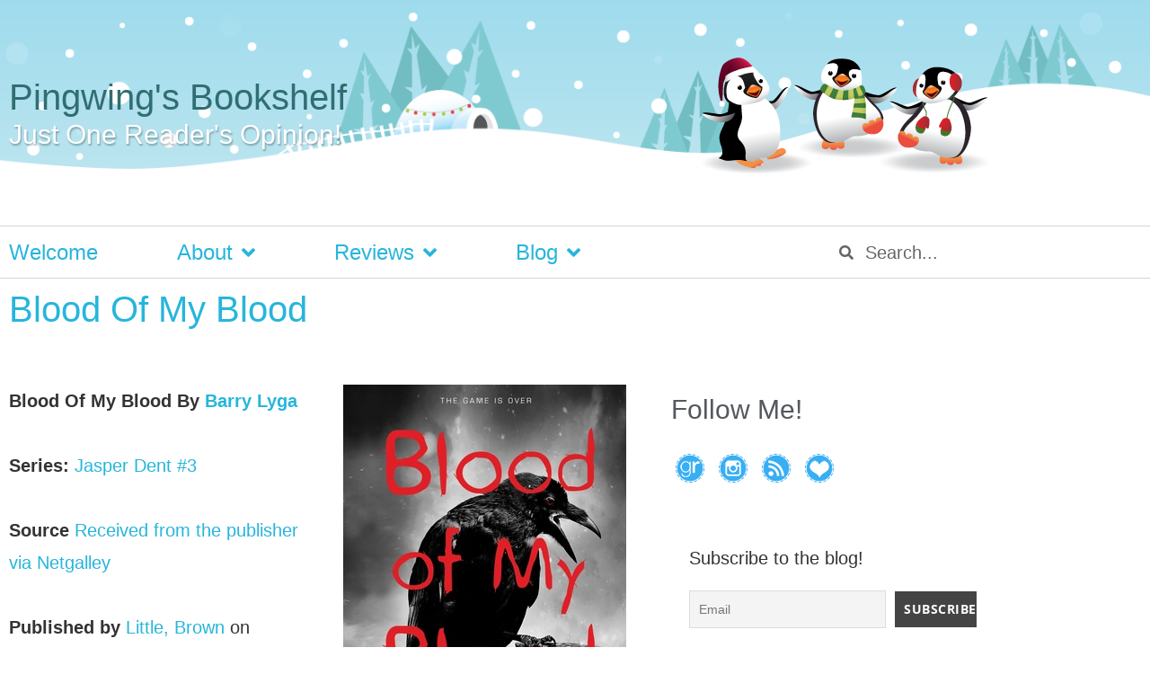

--- FILE ---
content_type: text/html; charset=UTF-8
request_url: https://pingwings.ca/blood-of-my-blood/
body_size: 22923
content:
<!doctype html>
<html lang="en-US">
<head>
	<meta charset="UTF-8">
	<meta name="viewport" content="width=device-width, initial-scale=1">
	<link rel="profile" href="https://gmpg.org/xfn/11">
	<title>Blood Of My Blood &#8211; Pingwing&#039;s Bookshelf &#8211; Book Reviews</title>
<link data-rocket-prefetch href="https://www.gstatic.com" rel="dns-prefetch">
<link data-rocket-prefetch href="https://www.google-analytics.com" rel="dns-prefetch">
<link data-rocket-prefetch href="https://analytics.wpmucdn.com" rel="dns-prefetch">
<link data-rocket-prefetch href="https://www.googletagmanager.com" rel="dns-prefetch">
<link data-rocket-prefetch href="https://www.google.com" rel="dns-prefetch"><link rel="preload" data-rocket-preload as="image" href="https://pingwings.ca/wp-content/uploads/2021/01/sky.gif" fetchpriority="high">
<meta name='robots' content='max-image-preview:large' />

<!-- Google Tag Manager for WordPress by gtm4wp.com -->
<script data-cfasync="false" data-pagespeed-no-defer>
	var gtm4wp_datalayer_name = "dataLayer";
	var dataLayer = dataLayer || [];
</script>
<!-- End Google Tag Manager for WordPress by gtm4wp.com --><link rel='dns-prefetch' href='//www.google.com' />

<link rel="alternate" type="application/rss+xml" title="Pingwing&#039;s Bookshelf - Book Reviews &raquo; Feed" href="https://pingwings.ca/feed/" />
<link rel="alternate" type="application/rss+xml" title="Pingwing&#039;s Bookshelf - Book Reviews &raquo; Comments Feed" href="https://pingwings.ca/comments/feed/" />
<link rel="alternate" type="application/rss+xml" title="Pingwing&#039;s Bookshelf - Book Reviews &raquo; Blood Of My Blood Comments Feed" href="https://pingwings.ca/blood-of-my-blood/feed/" />
<link rel="alternate" title="oEmbed (JSON)" type="application/json+oembed" href="https://pingwings.ca/wp-json/oembed/1.0/embed?url=https%3A%2F%2Fpingwings.ca%2Fblood-of-my-blood%2F" />
<link rel="alternate" title="oEmbed (XML)" type="text/xml+oembed" href="https://pingwings.ca/wp-json/oembed/1.0/embed?url=https%3A%2F%2Fpingwings.ca%2Fblood-of-my-blood%2F&#038;format=xml" />
		<!-- This site uses the Google Analytics by MonsterInsights plugin v9.11.1 - Using Analytics tracking - https://www.monsterinsights.com/ -->
							<script src="//www.googletagmanager.com/gtag/js?id=G-YK3PHSN353"  data-cfasync="false" data-wpfc-render="false" async></script>
			<script data-cfasync="false" data-wpfc-render="false">
				var mi_version = '9.11.1';
				var mi_track_user = true;
				var mi_no_track_reason = '';
								var MonsterInsightsDefaultLocations = {"page_location":"https:\/\/pingwings.ca\/blood-of-my-blood\/"};
								if ( typeof MonsterInsightsPrivacyGuardFilter === 'function' ) {
					var MonsterInsightsLocations = (typeof MonsterInsightsExcludeQuery === 'object') ? MonsterInsightsPrivacyGuardFilter( MonsterInsightsExcludeQuery ) : MonsterInsightsPrivacyGuardFilter( MonsterInsightsDefaultLocations );
				} else {
					var MonsterInsightsLocations = (typeof MonsterInsightsExcludeQuery === 'object') ? MonsterInsightsExcludeQuery : MonsterInsightsDefaultLocations;
				}

								var disableStrs = [
										'ga-disable-G-YK3PHSN353',
									];

				/* Function to detect opted out users */
				function __gtagTrackerIsOptedOut() {
					for (var index = 0; index < disableStrs.length; index++) {
						if (document.cookie.indexOf(disableStrs[index] + '=true') > -1) {
							return true;
						}
					}

					return false;
				}

				/* Disable tracking if the opt-out cookie exists. */
				if (__gtagTrackerIsOptedOut()) {
					for (var index = 0; index < disableStrs.length; index++) {
						window[disableStrs[index]] = true;
					}
				}

				/* Opt-out function */
				function __gtagTrackerOptout() {
					for (var index = 0; index < disableStrs.length; index++) {
						document.cookie = disableStrs[index] + '=true; expires=Thu, 31 Dec 2099 23:59:59 UTC; path=/';
						window[disableStrs[index]] = true;
					}
				}

				if ('undefined' === typeof gaOptout) {
					function gaOptout() {
						__gtagTrackerOptout();
					}
				}
								window.dataLayer = window.dataLayer || [];

				window.MonsterInsightsDualTracker = {
					helpers: {},
					trackers: {},
				};
				if (mi_track_user) {
					function __gtagDataLayer() {
						dataLayer.push(arguments);
					}

					function __gtagTracker(type, name, parameters) {
						if (!parameters) {
							parameters = {};
						}

						if (parameters.send_to) {
							__gtagDataLayer.apply(null, arguments);
							return;
						}

						if (type === 'event') {
														parameters.send_to = monsterinsights_frontend.v4_id;
							var hookName = name;
							if (typeof parameters['event_category'] !== 'undefined') {
								hookName = parameters['event_category'] + ':' + name;
							}

							if (typeof MonsterInsightsDualTracker.trackers[hookName] !== 'undefined') {
								MonsterInsightsDualTracker.trackers[hookName](parameters);
							} else {
								__gtagDataLayer('event', name, parameters);
							}
							
						} else {
							__gtagDataLayer.apply(null, arguments);
						}
					}

					__gtagTracker('js', new Date());
					__gtagTracker('set', {
						'developer_id.dZGIzZG': true,
											});
					if ( MonsterInsightsLocations.page_location ) {
						__gtagTracker('set', MonsterInsightsLocations);
					}
										__gtagTracker('config', 'G-YK3PHSN353', {"forceSSL":"true","page_path":location.pathname + location.search + location.hash} );
										window.gtag = __gtagTracker;										(function () {
						/* https://developers.google.com/analytics/devguides/collection/analyticsjs/ */
						/* ga and __gaTracker compatibility shim. */
						var noopfn = function () {
							return null;
						};
						var newtracker = function () {
							return new Tracker();
						};
						var Tracker = function () {
							return null;
						};
						var p = Tracker.prototype;
						p.get = noopfn;
						p.set = noopfn;
						p.send = function () {
							var args = Array.prototype.slice.call(arguments);
							args.unshift('send');
							__gaTracker.apply(null, args);
						};
						var __gaTracker = function () {
							var len = arguments.length;
							if (len === 0) {
								return;
							}
							var f = arguments[len - 1];
							if (typeof f !== 'object' || f === null || typeof f.hitCallback !== 'function') {
								if ('send' === arguments[0]) {
									var hitConverted, hitObject = false, action;
									if ('event' === arguments[1]) {
										if ('undefined' !== typeof arguments[3]) {
											hitObject = {
												'eventAction': arguments[3],
												'eventCategory': arguments[2],
												'eventLabel': arguments[4],
												'value': arguments[5] ? arguments[5] : 1,
											}
										}
									}
									if ('pageview' === arguments[1]) {
										if ('undefined' !== typeof arguments[2]) {
											hitObject = {
												'eventAction': 'page_view',
												'page_path': arguments[2],
											}
										}
									}
									if (typeof arguments[2] === 'object') {
										hitObject = arguments[2];
									}
									if (typeof arguments[5] === 'object') {
										Object.assign(hitObject, arguments[5]);
									}
									if ('undefined' !== typeof arguments[1].hitType) {
										hitObject = arguments[1];
										if ('pageview' === hitObject.hitType) {
											hitObject.eventAction = 'page_view';
										}
									}
									if (hitObject) {
										action = 'timing' === arguments[1].hitType ? 'timing_complete' : hitObject.eventAction;
										hitConverted = mapArgs(hitObject);
										__gtagTracker('event', action, hitConverted);
									}
								}
								return;
							}

							function mapArgs(args) {
								var arg, hit = {};
								var gaMap = {
									'eventCategory': 'event_category',
									'eventAction': 'event_action',
									'eventLabel': 'event_label',
									'eventValue': 'event_value',
									'nonInteraction': 'non_interaction',
									'timingCategory': 'event_category',
									'timingVar': 'name',
									'timingValue': 'value',
									'timingLabel': 'event_label',
									'page': 'page_path',
									'location': 'page_location',
									'title': 'page_title',
									'referrer' : 'page_referrer',
								};
								for (arg in args) {
																		if (!(!args.hasOwnProperty(arg) || !gaMap.hasOwnProperty(arg))) {
										hit[gaMap[arg]] = args[arg];
									} else {
										hit[arg] = args[arg];
									}
								}
								return hit;
							}

							try {
								f.hitCallback();
							} catch (ex) {
							}
						};
						__gaTracker.create = newtracker;
						__gaTracker.getByName = newtracker;
						__gaTracker.getAll = function () {
							return [];
						};
						__gaTracker.remove = noopfn;
						__gaTracker.loaded = true;
						window['__gaTracker'] = __gaTracker;
					})();
									} else {
										console.log("");
					(function () {
						function __gtagTracker() {
							return null;
						}

						window['__gtagTracker'] = __gtagTracker;
						window['gtag'] = __gtagTracker;
					})();
									}
			</script>
							<!-- / Google Analytics by MonsterInsights -->
		<style id='wp-img-auto-sizes-contain-inline-css'>
img:is([sizes=auto i],[sizes^="auto," i]){contain-intrinsic-size:3000px 1500px}
/*# sourceURL=wp-img-auto-sizes-contain-inline-css */
</style>
<link rel='stylesheet' id='sbi_styles-css' href='https://pingwings.ca/wp-content/plugins/instagram-feed/css/sbi-styles.min.css?ver=6.10.0' media='all' />
<style id='wp-emoji-styles-inline-css'>

	img.wp-smiley, img.emoji {
		display: inline !important;
		border: none !important;
		box-shadow: none !important;
		height: 1em !important;
		width: 1em !important;
		margin: 0 0.07em !important;
		vertical-align: -0.1em !important;
		background: none !important;
		padding: 0 !important;
	}
/*# sourceURL=wp-emoji-styles-inline-css */
</style>
<link rel='stylesheet' id='wp-block-library-css' href='https://pingwings.ca/wp-includes/css/dist/block-library/style.min.css?ver=6.9' media='all' />
<style id='global-styles-inline-css'>
:root{--wp--preset--aspect-ratio--square: 1;--wp--preset--aspect-ratio--4-3: 4/3;--wp--preset--aspect-ratio--3-4: 3/4;--wp--preset--aspect-ratio--3-2: 3/2;--wp--preset--aspect-ratio--2-3: 2/3;--wp--preset--aspect-ratio--16-9: 16/9;--wp--preset--aspect-ratio--9-16: 9/16;--wp--preset--color--black: #000000;--wp--preset--color--cyan-bluish-gray: #abb8c3;--wp--preset--color--white: #ffffff;--wp--preset--color--pale-pink: #f78da7;--wp--preset--color--vivid-red: #cf2e2e;--wp--preset--color--luminous-vivid-orange: #ff6900;--wp--preset--color--luminous-vivid-amber: #fcb900;--wp--preset--color--light-green-cyan: #7bdcb5;--wp--preset--color--vivid-green-cyan: #00d084;--wp--preset--color--pale-cyan-blue: #8ed1fc;--wp--preset--color--vivid-cyan-blue: #0693e3;--wp--preset--color--vivid-purple: #9b51e0;--wp--preset--gradient--vivid-cyan-blue-to-vivid-purple: linear-gradient(135deg,rgb(6,147,227) 0%,rgb(155,81,224) 100%);--wp--preset--gradient--light-green-cyan-to-vivid-green-cyan: linear-gradient(135deg,rgb(122,220,180) 0%,rgb(0,208,130) 100%);--wp--preset--gradient--luminous-vivid-amber-to-luminous-vivid-orange: linear-gradient(135deg,rgb(252,185,0) 0%,rgb(255,105,0) 100%);--wp--preset--gradient--luminous-vivid-orange-to-vivid-red: linear-gradient(135deg,rgb(255,105,0) 0%,rgb(207,46,46) 100%);--wp--preset--gradient--very-light-gray-to-cyan-bluish-gray: linear-gradient(135deg,rgb(238,238,238) 0%,rgb(169,184,195) 100%);--wp--preset--gradient--cool-to-warm-spectrum: linear-gradient(135deg,rgb(74,234,220) 0%,rgb(151,120,209) 20%,rgb(207,42,186) 40%,rgb(238,44,130) 60%,rgb(251,105,98) 80%,rgb(254,248,76) 100%);--wp--preset--gradient--blush-light-purple: linear-gradient(135deg,rgb(255,206,236) 0%,rgb(152,150,240) 100%);--wp--preset--gradient--blush-bordeaux: linear-gradient(135deg,rgb(254,205,165) 0%,rgb(254,45,45) 50%,rgb(107,0,62) 100%);--wp--preset--gradient--luminous-dusk: linear-gradient(135deg,rgb(255,203,112) 0%,rgb(199,81,192) 50%,rgb(65,88,208) 100%);--wp--preset--gradient--pale-ocean: linear-gradient(135deg,rgb(255,245,203) 0%,rgb(182,227,212) 50%,rgb(51,167,181) 100%);--wp--preset--gradient--electric-grass: linear-gradient(135deg,rgb(202,248,128) 0%,rgb(113,206,126) 100%);--wp--preset--gradient--midnight: linear-gradient(135deg,rgb(2,3,129) 0%,rgb(40,116,252) 100%);--wp--preset--font-size--small: 13px;--wp--preset--font-size--medium: 20px;--wp--preset--font-size--large: 36px;--wp--preset--font-size--x-large: 42px;--wp--preset--spacing--20: 0.44rem;--wp--preset--spacing--30: 0.67rem;--wp--preset--spacing--40: 1rem;--wp--preset--spacing--50: 1.5rem;--wp--preset--spacing--60: 2.25rem;--wp--preset--spacing--70: 3.38rem;--wp--preset--spacing--80: 5.06rem;--wp--preset--shadow--natural: 6px 6px 9px rgba(0, 0, 0, 0.2);--wp--preset--shadow--deep: 12px 12px 50px rgba(0, 0, 0, 0.4);--wp--preset--shadow--sharp: 6px 6px 0px rgba(0, 0, 0, 0.2);--wp--preset--shadow--outlined: 6px 6px 0px -3px rgb(255, 255, 255), 6px 6px rgb(0, 0, 0);--wp--preset--shadow--crisp: 6px 6px 0px rgb(0, 0, 0);}:root { --wp--style--global--content-size: 800px;--wp--style--global--wide-size: 1200px; }:where(body) { margin: 0; }.wp-site-blocks > .alignleft { float: left; margin-right: 2em; }.wp-site-blocks > .alignright { float: right; margin-left: 2em; }.wp-site-blocks > .aligncenter { justify-content: center; margin-left: auto; margin-right: auto; }:where(.wp-site-blocks) > * { margin-block-start: 24px; margin-block-end: 0; }:where(.wp-site-blocks) > :first-child { margin-block-start: 0; }:where(.wp-site-blocks) > :last-child { margin-block-end: 0; }:root { --wp--style--block-gap: 24px; }:root :where(.is-layout-flow) > :first-child{margin-block-start: 0;}:root :where(.is-layout-flow) > :last-child{margin-block-end: 0;}:root :where(.is-layout-flow) > *{margin-block-start: 24px;margin-block-end: 0;}:root :where(.is-layout-constrained) > :first-child{margin-block-start: 0;}:root :where(.is-layout-constrained) > :last-child{margin-block-end: 0;}:root :where(.is-layout-constrained) > *{margin-block-start: 24px;margin-block-end: 0;}:root :where(.is-layout-flex){gap: 24px;}:root :where(.is-layout-grid){gap: 24px;}.is-layout-flow > .alignleft{float: left;margin-inline-start: 0;margin-inline-end: 2em;}.is-layout-flow > .alignright{float: right;margin-inline-start: 2em;margin-inline-end: 0;}.is-layout-flow > .aligncenter{margin-left: auto !important;margin-right: auto !important;}.is-layout-constrained > .alignleft{float: left;margin-inline-start: 0;margin-inline-end: 2em;}.is-layout-constrained > .alignright{float: right;margin-inline-start: 2em;margin-inline-end: 0;}.is-layout-constrained > .aligncenter{margin-left: auto !important;margin-right: auto !important;}.is-layout-constrained > :where(:not(.alignleft):not(.alignright):not(.alignfull)){max-width: var(--wp--style--global--content-size);margin-left: auto !important;margin-right: auto !important;}.is-layout-constrained > .alignwide{max-width: var(--wp--style--global--wide-size);}body .is-layout-flex{display: flex;}.is-layout-flex{flex-wrap: wrap;align-items: center;}.is-layout-flex > :is(*, div){margin: 0;}body .is-layout-grid{display: grid;}.is-layout-grid > :is(*, div){margin: 0;}body{padding-top: 0px;padding-right: 0px;padding-bottom: 0px;padding-left: 0px;}a:where(:not(.wp-element-button)){text-decoration: underline;}:root :where(.wp-element-button, .wp-block-button__link){background-color: #32373c;border-width: 0;color: #fff;font-family: inherit;font-size: inherit;font-style: inherit;font-weight: inherit;letter-spacing: inherit;line-height: inherit;padding-top: calc(0.667em + 2px);padding-right: calc(1.333em + 2px);padding-bottom: calc(0.667em + 2px);padding-left: calc(1.333em + 2px);text-decoration: none;text-transform: inherit;}.has-black-color{color: var(--wp--preset--color--black) !important;}.has-cyan-bluish-gray-color{color: var(--wp--preset--color--cyan-bluish-gray) !important;}.has-white-color{color: var(--wp--preset--color--white) !important;}.has-pale-pink-color{color: var(--wp--preset--color--pale-pink) !important;}.has-vivid-red-color{color: var(--wp--preset--color--vivid-red) !important;}.has-luminous-vivid-orange-color{color: var(--wp--preset--color--luminous-vivid-orange) !important;}.has-luminous-vivid-amber-color{color: var(--wp--preset--color--luminous-vivid-amber) !important;}.has-light-green-cyan-color{color: var(--wp--preset--color--light-green-cyan) !important;}.has-vivid-green-cyan-color{color: var(--wp--preset--color--vivid-green-cyan) !important;}.has-pale-cyan-blue-color{color: var(--wp--preset--color--pale-cyan-blue) !important;}.has-vivid-cyan-blue-color{color: var(--wp--preset--color--vivid-cyan-blue) !important;}.has-vivid-purple-color{color: var(--wp--preset--color--vivid-purple) !important;}.has-black-background-color{background-color: var(--wp--preset--color--black) !important;}.has-cyan-bluish-gray-background-color{background-color: var(--wp--preset--color--cyan-bluish-gray) !important;}.has-white-background-color{background-color: var(--wp--preset--color--white) !important;}.has-pale-pink-background-color{background-color: var(--wp--preset--color--pale-pink) !important;}.has-vivid-red-background-color{background-color: var(--wp--preset--color--vivid-red) !important;}.has-luminous-vivid-orange-background-color{background-color: var(--wp--preset--color--luminous-vivid-orange) !important;}.has-luminous-vivid-amber-background-color{background-color: var(--wp--preset--color--luminous-vivid-amber) !important;}.has-light-green-cyan-background-color{background-color: var(--wp--preset--color--light-green-cyan) !important;}.has-vivid-green-cyan-background-color{background-color: var(--wp--preset--color--vivid-green-cyan) !important;}.has-pale-cyan-blue-background-color{background-color: var(--wp--preset--color--pale-cyan-blue) !important;}.has-vivid-cyan-blue-background-color{background-color: var(--wp--preset--color--vivid-cyan-blue) !important;}.has-vivid-purple-background-color{background-color: var(--wp--preset--color--vivid-purple) !important;}.has-black-border-color{border-color: var(--wp--preset--color--black) !important;}.has-cyan-bluish-gray-border-color{border-color: var(--wp--preset--color--cyan-bluish-gray) !important;}.has-white-border-color{border-color: var(--wp--preset--color--white) !important;}.has-pale-pink-border-color{border-color: var(--wp--preset--color--pale-pink) !important;}.has-vivid-red-border-color{border-color: var(--wp--preset--color--vivid-red) !important;}.has-luminous-vivid-orange-border-color{border-color: var(--wp--preset--color--luminous-vivid-orange) !important;}.has-luminous-vivid-amber-border-color{border-color: var(--wp--preset--color--luminous-vivid-amber) !important;}.has-light-green-cyan-border-color{border-color: var(--wp--preset--color--light-green-cyan) !important;}.has-vivid-green-cyan-border-color{border-color: var(--wp--preset--color--vivid-green-cyan) !important;}.has-pale-cyan-blue-border-color{border-color: var(--wp--preset--color--pale-cyan-blue) !important;}.has-vivid-cyan-blue-border-color{border-color: var(--wp--preset--color--vivid-cyan-blue) !important;}.has-vivid-purple-border-color{border-color: var(--wp--preset--color--vivid-purple) !important;}.has-vivid-cyan-blue-to-vivid-purple-gradient-background{background: var(--wp--preset--gradient--vivid-cyan-blue-to-vivid-purple) !important;}.has-light-green-cyan-to-vivid-green-cyan-gradient-background{background: var(--wp--preset--gradient--light-green-cyan-to-vivid-green-cyan) !important;}.has-luminous-vivid-amber-to-luminous-vivid-orange-gradient-background{background: var(--wp--preset--gradient--luminous-vivid-amber-to-luminous-vivid-orange) !important;}.has-luminous-vivid-orange-to-vivid-red-gradient-background{background: var(--wp--preset--gradient--luminous-vivid-orange-to-vivid-red) !important;}.has-very-light-gray-to-cyan-bluish-gray-gradient-background{background: var(--wp--preset--gradient--very-light-gray-to-cyan-bluish-gray) !important;}.has-cool-to-warm-spectrum-gradient-background{background: var(--wp--preset--gradient--cool-to-warm-spectrum) !important;}.has-blush-light-purple-gradient-background{background: var(--wp--preset--gradient--blush-light-purple) !important;}.has-blush-bordeaux-gradient-background{background: var(--wp--preset--gradient--blush-bordeaux) !important;}.has-luminous-dusk-gradient-background{background: var(--wp--preset--gradient--luminous-dusk) !important;}.has-pale-ocean-gradient-background{background: var(--wp--preset--gradient--pale-ocean) !important;}.has-electric-grass-gradient-background{background: var(--wp--preset--gradient--electric-grass) !important;}.has-midnight-gradient-background{background: var(--wp--preset--gradient--midnight) !important;}.has-small-font-size{font-size: var(--wp--preset--font-size--small) !important;}.has-medium-font-size{font-size: var(--wp--preset--font-size--medium) !important;}.has-large-font-size{font-size: var(--wp--preset--font-size--large) !important;}.has-x-large-font-size{font-size: var(--wp--preset--font-size--x-large) !important;}
:root :where(.wp-block-pullquote){font-size: 1.5em;line-height: 1.6;}
/*# sourceURL=global-styles-inline-css */
</style>
<link data-minify="1" rel='stylesheet' id='stcr-style-css' href='https://pingwings.ca/wp-content/cache/min/1/wp-content/plugins/subscribe-to-comments-reloaded/includes/css/stcr-style.css?ver=1768378149' media='all' />
<link data-minify="1" rel='stylesheet' id='ubb-front-end-styles-css' href='https://pingwings.ca/wp-content/cache/min/1/wp-content/plugins/ultimate-book-blogger/assets/css/frontend.css?ver=1768378149' media='all' />
<style id='ubb-front-end-styles-inline-css'>

        .ubb-content-warning {
            background: #E61C20;
            color: #ffffff;
        }
        
        .ubb-about-author {
            background: #ffffff;
            border: 0px none #000000;
            color: #000000;
        }
        
        .ubb-tabs ul li a {
            color: #787878;
        }

        .ubb-tabs li.ubb-active-link, .ubb-tabs-content {
            background: #ffffff;
            border: 5px double #60c5e1;
        }
        
        .ubb-tabs li.ubb-active-link {
            border-bottom-color: #ffffff;
        }

        .ubb-tabs li.ubb-active-link a {
            color: #000000;
        }

        .ubb-related-post:hover {
            background: #F1F1F1;
        }
        
        .ubb-spoiler .ubb-thespoil {
            background: #9fdbed;
        }
        
/*# sourceURL=ubb-front-end-styles-inline-css */
</style>
<link data-minify="1" rel='stylesheet' id='hello-elementor-css' href='https://pingwings.ca/wp-content/cache/min/1/wp-content/themes/hello-elementor/assets/css/reset.css?ver=1768378149' media='all' />
<link data-minify="1" rel='stylesheet' id='hello-elementor-theme-style-css' href='https://pingwings.ca/wp-content/cache/min/1/wp-content/themes/hello-elementor/assets/css/theme.css?ver=1768378149' media='all' />
<link data-minify="1" rel='stylesheet' id='hello-elementor-header-footer-css' href='https://pingwings.ca/wp-content/cache/min/1/wp-content/themes/hello-elementor/assets/css/header-footer.css?ver=1768378149' media='all' />
<link rel='stylesheet' id='elementor-frontend-css' href='https://pingwings.ca/wp-content/plugins/elementor/assets/css/frontend.min.css?ver=3.34.1' media='all' />
<link rel='stylesheet' id='widget-heading-css' href='https://pingwings.ca/wp-content/plugins/elementor/assets/css/widget-heading.min.css?ver=3.34.1' media='all' />
<link rel='stylesheet' id='widget-image-css' href='https://pingwings.ca/wp-content/plugins/elementor/assets/css/widget-image.min.css?ver=3.34.1' media='all' />
<link rel='stylesheet' id='widget-nav-menu-css' href='https://pingwings.ca/wp-content/plugins/elementor-pro/assets/css/widget-nav-menu.min.css?ver=3.34.0' media='all' />
<link rel='stylesheet' id='widget-search-form-css' href='https://pingwings.ca/wp-content/plugins/elementor-pro/assets/css/widget-search-form.min.css?ver=3.34.0' media='all' />
<link rel='stylesheet' id='elementor-icons-shared-0-css' href='https://pingwings.ca/wp-content/plugins/elementor/assets/lib/font-awesome/css/fontawesome.min.css?ver=5.15.3' media='all' />
<link data-minify="1" rel='stylesheet' id='elementor-icons-fa-solid-css' href='https://pingwings.ca/wp-content/cache/min/1/wp-content/plugins/elementor/assets/lib/font-awesome/css/solid.min.css?ver=1768378149' media='all' />
<link rel='stylesheet' id='widget-post-info-css' href='https://pingwings.ca/wp-content/plugins/elementor-pro/assets/css/widget-post-info.min.css?ver=3.34.0' media='all' />
<link rel='stylesheet' id='widget-icon-list-css' href='https://pingwings.ca/wp-content/plugins/elementor/assets/css/widget-icon-list.min.css?ver=3.34.1' media='all' />
<link data-minify="1" rel='stylesheet' id='elementor-icons-fa-regular-css' href='https://pingwings.ca/wp-content/cache/min/1/wp-content/plugins/elementor/assets/lib/font-awesome/css/regular.min.css?ver=1768378228' media='all' />
<link data-minify="1" rel='stylesheet' id='elementor-icons-css' href='https://pingwings.ca/wp-content/cache/min/1/wp-content/plugins/elementor/assets/lib/eicons/css/elementor-icons.min.css?ver=1768378149' media='all' />
<link rel='stylesheet' id='elementor-post-18200-css' href='https://pingwings.ca/wp-content/uploads/elementor/css/post-18200.css?ver=1768377807' media='all' />
<link rel='stylesheet' id='sbistyles-css' href='https://pingwings.ca/wp-content/plugins/instagram-feed/css/sbi-styles.min.css?ver=6.10.0' media='all' />
<link rel='stylesheet' id='elementor-post-18203-css' href='https://pingwings.ca/wp-content/uploads/elementor/css/post-18203.css?ver=1768377807' media='all' />
<link rel='stylesheet' id='elementor-post-18220-css' href='https://pingwings.ca/wp-content/uploads/elementor/css/post-18220.css?ver=1768377807' media='all' />
<link rel='stylesheet' id='elementor-post-18264-css' href='https://pingwings.ca/wp-content/uploads/elementor/css/post-18264.css?ver=1768377807' media='all' />
<link data-minify="1" rel='stylesheet' id='newsletter-css' href='https://pingwings.ca/wp-content/cache/min/1/wp-content/plugins/newsletter/style.css?ver=1768378149' media='all' />
<link data-minify="1" rel='stylesheet' id='hello-elementor-child-style-css' href='https://pingwings.ca/wp-content/cache/min/1/wp-content/themes/hello-theme-child-master/style.css?ver=1768378149' media='all' />
<style id='rocket-lazyload-inline-css'>
.rll-youtube-player{position:relative;padding-bottom:56.23%;height:0;overflow:hidden;max-width:100%;}.rll-youtube-player:focus-within{outline: 2px solid currentColor;outline-offset: 5px;}.rll-youtube-player iframe{position:absolute;top:0;left:0;width:100%;height:100%;z-index:100;background:0 0}.rll-youtube-player img{bottom:0;display:block;left:0;margin:auto;max-width:100%;width:100%;position:absolute;right:0;top:0;border:none;height:auto;-webkit-transition:.4s all;-moz-transition:.4s all;transition:.4s all}.rll-youtube-player img:hover{-webkit-filter:brightness(75%)}.rll-youtube-player .play{height:100%;width:100%;left:0;top:0;position:absolute;background:url(https://pingwings.ca/wp-content/plugins/wp-rocket/assets/img/youtube.png) no-repeat center;background-color: transparent !important;cursor:pointer;border:none;}.wp-embed-responsive .wp-has-aspect-ratio .rll-youtube-player{position:absolute;padding-bottom:0;width:100%;height:100%;top:0;bottom:0;left:0;right:0}
/*# sourceURL=rocket-lazyload-inline-css */
</style>
<link data-minify="1" rel='stylesheet' id='elementor-gf-local-opensans-css' href='https://pingwings.ca/wp-content/cache/min/1/wp-content/uploads/elementor/google-fonts/css/opensans.css?ver=1768378149' media='all' />
<script src="https://pingwings.ca/wp-content/plugins/google-analytics-for-wordpress/assets/js/frontend-gtag.min.js?ver=9.11.1" id="monsterinsights-frontend-script-js" async data-wp-strategy="async"></script>
<script data-cfasync="false" data-wpfc-render="false" id='monsterinsights-frontend-script-js-extra'>var monsterinsights_frontend = {"js_events_tracking":"true","download_extensions":"doc,pdf,ppt,zip,xls,docx,pptx,xlsx","inbound_paths":"[]","home_url":"https:\/\/pingwings.ca","hash_tracking":"true","v4_id":"G-YK3PHSN353"};</script>
<script src="https://pingwings.ca/wp-includes/js/jquery/jquery.min.js?ver=3.7.1" id="jquery-core-js"></script>
<script src="https://pingwings.ca/wp-includes/js/jquery/jquery-migrate.min.js?ver=3.4.1" id="jquery-migrate-js" data-rocket-defer defer></script>
<link rel="https://api.w.org/" href="https://pingwings.ca/wp-json/" /><link rel="alternate" title="JSON" type="application/json" href="https://pingwings.ca/wp-json/wp/v2/posts/9988" /><link rel="EditURI" type="application/rsd+xml" title="RSD" href="https://pingwings.ca/xmlrpc.php?rsd" />
<meta name="generator" content="WordPress 6.9" />
<link rel="canonical" href="https://pingwings.ca/blood-of-my-blood/" />
<link rel='shortlink' href='https://pingwings.ca/?p=9988' />
<style>.addtoany_subscribe img{border:0;}</style>
<meta name="twitter:image" content="https://d.gr-assets.com/books/1389526323l/18050728.jpg"><meta property="og:image" content="https://d.gr-assets.com/books/1389526323l/18050728.jpg">
<!-- Google Tag Manager for WordPress by gtm4wp.com -->
<!-- GTM Container placement set to automatic -->
<script data-cfasync="false" data-pagespeed-no-defer>
	var dataLayer_content = {"pagePostType":"post","pagePostType2":"single-post","pageCategory":["2014-reviews","contemporary","fiction","mystery","reviews","young-adult"],"pageAttributes":["arc","family","whodunit"],"pagePostAuthor":"Pingwing"};
	dataLayer.push( dataLayer_content );
</script>
<script data-cfasync="false" data-pagespeed-no-defer>
(function(w,d,s,l,i){w[l]=w[l]||[];w[l].push({'gtm.start':
new Date().getTime(),event:'gtm.js'});var f=d.getElementsByTagName(s)[0],
j=d.createElement(s),dl=l!='dataLayer'?'&l='+l:'';j.async=true;j.src=
'//www.googletagmanager.com/gtm.js?id='+i+dl;f.parentNode.insertBefore(j,f);
})(window,document,'script','dataLayer','GTM-5KW9JS5');
</script>
<!-- End Google Tag Manager for WordPress by gtm4wp.com --><meta name="description" content="I definitely recommend this series for readers looking for a fast-paced, exciting thriller.">
<meta name="generator" content="Elementor 3.34.1; features: additional_custom_breakpoints; settings: css_print_method-external, google_font-enabled, font_display-auto">
			<style>
				.e-con.e-parent:nth-of-type(n+4):not(.e-lazyloaded):not(.e-no-lazyload),
				.e-con.e-parent:nth-of-type(n+4):not(.e-lazyloaded):not(.e-no-lazyload) * {
					background-image: none !important;
				}
				@media screen and (max-height: 1024px) {
					.e-con.e-parent:nth-of-type(n+3):not(.e-lazyloaded):not(.e-no-lazyload),
					.e-con.e-parent:nth-of-type(n+3):not(.e-lazyloaded):not(.e-no-lazyload) * {
						background-image: none !important;
					}
				}
				@media screen and (max-height: 640px) {
					.e-con.e-parent:nth-of-type(n+2):not(.e-lazyloaded):not(.e-no-lazyload),
					.e-con.e-parent:nth-of-type(n+2):not(.e-lazyloaded):not(.e-no-lazyload) * {
						background-image: none !important;
					}
				}
			</style>
			<style type="text/css">.grecaptcha-badge {
margin-bottom: 15px !important;
}
</style><link rel="icon" href="https://pingwings.ca/wp-content/uploads/2011/12/pingwing-gravatar.png" sizes="32x32" />
<link rel="icon" href="https://pingwings.ca/wp-content/uploads/2011/12/pingwing-gravatar.png" sizes="192x192" />
<link rel="apple-touch-icon" href="https://pingwings.ca/wp-content/uploads/2011/12/pingwing-gravatar.png" />
<meta name="msapplication-TileImage" content="https://pingwings.ca/wp-content/uploads/2011/12/pingwing-gravatar.png" />
<noscript><style id="rocket-lazyload-nojs-css">.rll-youtube-player, [data-lazy-src]{display:none !important;}</style></noscript><style id="rocket-lazyrender-inline-css">[data-wpr-lazyrender] {content-visibility: auto;}</style><meta name="generator" content="WP Rocket 3.20.3" data-wpr-features="wpr_defer_js wpr_minify_js wpr_lazyload_images wpr_lazyload_iframes wpr_preconnect_external_domains wpr_automatic_lazy_rendering wpr_oci wpr_minify_css" /></head>
<body class="wp-singular post-template-default single single-post postid-9988 single-format-standard wp-custom-logo wp-embed-responsive wp-theme-hello-elementor wp-child-theme-hello-theme-child-master hello-elementor-default elementor-default elementor-kit-18200 elementor-page-18264">


<!-- GTM Container placement set to automatic -->
<!-- Google Tag Manager (noscript) -->
				<noscript><iframe src="https://www.googletagmanager.com/ns.html?id=GTM-5KW9JS5" height="0" width="0" style="display:none;visibility:hidden" aria-hidden="true"></iframe></noscript>
<!-- End Google Tag Manager (noscript) -->
<a class="skip-link screen-reader-text" href="#content">Skip to content</a>

		<header  data-elementor-type="header" data-elementor-id="18203" class="elementor elementor-18203 elementor-location-header" data-elementor-post-type="elementor_library">
					<section class="elementor-section elementor-top-section elementor-element elementor-element-ca995f2 elementor-section-height-min-height elementor-section-boxed elementor-section-height-default elementor-section-items-middle" data-id="ca995f2" data-element_type="section" data-settings="{&quot;background_background&quot;:&quot;classic&quot;}">
						<div  class="elementor-container elementor-column-gap-default">
					<div class="elementor-column elementor-col-50 elementor-top-column elementor-element elementor-element-2655220" data-id="2655220" data-element_type="column">
			<div class="elementor-widget-wrap elementor-element-populated">
						<div class="elementor-element elementor-element-018c9fd elementor-widget elementor-widget-heading" data-id="018c9fd" data-element_type="widget" data-widget_type="heading.default">
				<div class="elementor-widget-container">
					<p class="elementor-heading-title elementor-size-default"><a href="https://pingwings.ca">Pingwing's Bookshelf</a></p>				</div>
				</div>
				<div class="elementor-element elementor-element-a7e35e8 elementor-widget elementor-widget-heading" data-id="a7e35e8" data-element_type="widget" data-widget_type="heading.default">
				<div class="elementor-widget-container">
					<h2 class="elementor-heading-title elementor-size-default">Just One Reader&#039;s Opinion!</h2>				</div>
				</div>
					</div>
		</div>
				<div class="elementor-column elementor-col-50 elementor-top-column elementor-element elementor-element-831bc02" data-id="831bc02" data-element_type="column">
			<div class="elementor-widget-wrap elementor-element-populated">
						<div class="elementor-element elementor-element-04f9393 elementor-widget__width-initial elementor-widget elementor-widget-theme-site-logo elementor-widget-image" data-id="04f9393" data-element_type="widget" data-widget_type="theme-site-logo.default">
				<div class="elementor-widget-container">
											<a href="https://pingwings.ca">
			<img src="https://pingwings.ca/wp-content/uploads/2021/01/pingwings.png" class="attachment-full size-full wp-image-18207" alt="" />				</a>
											</div>
				</div>
					</div>
		</div>
					</div>
		</section>
				<section  class="elementor-section elementor-top-section elementor-element elementor-element-bdcf178 elementor-section-content-middle elementor-reverse-tablet elementor-reverse-mobile elementor-section-boxed elementor-section-height-default elementor-section-height-default" data-id="bdcf178" data-element_type="section">
						<div  class="elementor-container elementor-column-gap-default">
					<div class="elementor-column elementor-col-50 elementor-top-column elementor-element elementor-element-1d4101e" data-id="1d4101e" data-element_type="column">
			<div class="elementor-widget-wrap elementor-element-populated">
						<div class="elementor-element elementor-element-5fa399f elementor-nav-menu--stretch elementor-widget-tablet__width-auto elementor-widget-mobile__width-auto elementor-nav-menu--dropdown-tablet elementor-nav-menu__text-align-aside elementor-nav-menu--toggle elementor-nav-menu--burger elementor-widget elementor-widget-nav-menu" data-id="5fa399f" data-element_type="widget" data-settings="{&quot;full_width&quot;:&quot;stretch&quot;,&quot;submenu_icon&quot;:{&quot;value&quot;:&quot;&lt;i class=\&quot;fas fa-angle-down\&quot; aria-hidden=\&quot;true\&quot;&gt;&lt;\/i&gt;&quot;,&quot;library&quot;:&quot;fa-solid&quot;},&quot;layout&quot;:&quot;horizontal&quot;,&quot;toggle&quot;:&quot;burger&quot;}" data-widget_type="nav-menu.default">
				<div class="elementor-widget-container">
								<nav aria-label="Menu" class="elementor-nav-menu--main elementor-nav-menu__container elementor-nav-menu--layout-horizontal e--pointer-none">
				<ul id="menu-1-5fa399f" class="elementor-nav-menu"><li class="menu-item menu-item-type-post_type menu-item-object-page menu-item-home menu-item-68"><a href="https://pingwings.ca/" class="elementor-item">Welcome</a></li>
<li class="menu-item menu-item-type-post_type menu-item-object-page menu-item-has-children menu-item-67"><a href="https://pingwings.ca/about/" class="elementor-item">About</a>
<ul class="sub-menu elementor-nav-menu--dropdown">
	<li class="menu-item menu-item-type-post_type menu-item-object-page menu-item-564"><a href="https://pingwings.ca/about/contact/" class="elementor-sub-item">Contact</a></li>
	<li class="menu-item menu-item-type-post_type menu-item-object-page menu-item-595"><a href="https://pingwings.ca/review-policy/" class="elementor-sub-item">Review Policy</a></li>
</ul>
</li>
<li class="menu-item menu-item-type-taxonomy menu-item-object-category current-post-ancestor current-menu-parent current-post-parent menu-item-has-children menu-item-4182"><a href="https://pingwings.ca/category/reviews/" class="elementor-item">Reviews</a>
<ul class="sub-menu elementor-nav-menu--dropdown">
	<li class="menu-item menu-item-type-post_type menu-item-object-page menu-item-14324"><a href="https://pingwings.ca/reviews-by-author/" class="elementor-sub-item">Reviews by Author</a></li>
	<li class="menu-item menu-item-type-post_type menu-item-object-page menu-item-14325"><a href="https://pingwings.ca/reviews-by-title/" class="elementor-sub-item">Reviews by Title</a></li>
	<li class="menu-item menu-item-type-post_type menu-item-object-page menu-item-14323"><a href="https://pingwings.ca/reviews-by-series/" class="elementor-sub-item">Reviews by Series</a></li>
	<li class="menu-item menu-item-type-post_type menu-item-object-page menu-item-14322"><a href="https://pingwings.ca/reviews-by-rating/" class="elementor-sub-item">Reviews by Rating</a></li>
	<li class="menu-item menu-item-type-taxonomy menu-item-object-category menu-item-21174"><a href="https://pingwings.ca/category/reviews/2026-reviews/" class="elementor-sub-item">2026 Reviews</a></li>
	<li class="menu-item menu-item-type-taxonomy menu-item-object-category menu-item-20526"><a href="https://pingwings.ca/category/reviews/2025-reviews/" class="elementor-sub-item">2025 Reviews</a></li>
	<li class="menu-item menu-item-type-taxonomy menu-item-object-category menu-item-20168"><a href="https://pingwings.ca/category/reviews/2024-reviews/" class="elementor-sub-item">2024 Reviews</a></li>
	<li class="menu-item menu-item-type-taxonomy menu-item-object-category menu-item-19716"><a href="https://pingwings.ca/category/reviews/2023-reviews-reviews/" class="elementor-sub-item">2023 Reviews</a></li>
	<li class="menu-item menu-item-type-taxonomy menu-item-object-category menu-item-19044"><a href="https://pingwings.ca/category/reviews/2022-reviews/" class="elementor-sub-item">2022 Reviews</a></li>
	<li class="menu-item menu-item-type-taxonomy menu-item-object-category menu-item-18308"><a href="https://pingwings.ca/category/reviews/2021-reviews/" class="elementor-sub-item">2021 Reviews</a></li>
	<li class="menu-item menu-item-type-taxonomy menu-item-object-category menu-item-17041"><a href="https://pingwings.ca/category/reviews/2020-reviews/" class="elementor-sub-item">2020 Reviews</a></li>
	<li class="menu-item menu-item-type-taxonomy menu-item-object-category menu-item-15392"><a href="https://pingwings.ca/category/reviews/2019-reviews/" class="elementor-sub-item">2019 Reviews</a></li>
	<li class="menu-item menu-item-type-taxonomy menu-item-object-category menu-item-13510"><a href="https://pingwings.ca/category/reviews/2018-reviews/" class="elementor-sub-item">2018 Reviews</a></li>
	<li class="menu-item menu-item-type-taxonomy menu-item-object-category menu-item-12522"><a href="https://pingwings.ca/category/reviews/2017-reviews/" class="elementor-sub-item">2017 Reviews</a></li>
	<li class="menu-item menu-item-type-taxonomy menu-item-object-category menu-item-11514"><a href="https://pingwings.ca/category/reviews/2016-reviews/" class="elementor-sub-item">2016 Reviews</a></li>
	<li class="menu-item menu-item-type-taxonomy menu-item-object-category menu-item-10395"><a href="https://pingwings.ca/category/reviews/2015-reviews/" class="elementor-sub-item">2015 Reviews</a></li>
	<li class="menu-item menu-item-type-taxonomy menu-item-object-category current-post-ancestor current-menu-parent current-post-parent menu-item-8910"><a href="https://pingwings.ca/category/reviews/2014-reviews/" class="elementor-sub-item">2014 Reviews</a></li>
	<li class="menu-item menu-item-type-taxonomy menu-item-object-category menu-item-3071"><a href="https://pingwings.ca/category/reviews/2013-reviews/" class="elementor-sub-item">2013 Reviews</a></li>
	<li class="menu-item menu-item-type-taxonomy menu-item-object-category menu-item-1087"><a href="https://pingwings.ca/category/reviews/2012-reviews/" class="elementor-sub-item">2012 Reviews</a></li>
	<li class="menu-item menu-item-type-taxonomy menu-item-object-category menu-item-365"><a href="https://pingwings.ca/category/reviews/2011-reviews/" class="elementor-sub-item">2011 Reviews</a></li>
	<li class="menu-item menu-item-type-taxonomy menu-item-object-category menu-item-363"><a href="https://pingwings.ca/category/reviews/2010-reviews/" class="elementor-sub-item">2010 Reviews</a></li>
</ul>
</li>
<li class="menu-item menu-item-type-post_type menu-item-object-page current_page_parent menu-item-has-children menu-item-66"><a href="https://pingwings.ca/book-reviews/" class="elementor-item">Blog</a>
<ul class="sub-menu elementor-nav-menu--dropdown">
	<li class="menu-item menu-item-type-taxonomy menu-item-object-post_tag menu-item-20842"><a href="https://pingwings.ca/tag/recent-movies/" class="elementor-sub-item">Recent Movies</a></li>
	<li class="menu-item menu-item-type-taxonomy menu-item-object-category menu-item-15055"><a href="https://pingwings.ca/category/annual-favourites/" class="elementor-sub-item">Annual Favourites</a></li>
	<li class="menu-item menu-item-type-taxonomy menu-item-object-post_tag menu-item-15056"><a href="https://pingwings.ca/tag/end-of-year-survey/" class="elementor-sub-item">End of Year Survey</a></li>
	<li class="menu-item menu-item-type-post_type menu-item-object-page menu-item-10910"><a href="https://pingwings.ca/book-reviews/project-spn-rewatch/" class="elementor-sub-item">Project SPN Rewatch</a></li>
	<li class="menu-item menu-item-type-post_type menu-item-object-post menu-item-17143"><a href="https://pingwings.ca/2020-pop-culture-resolutions/" class="elementor-sub-item">#2020 Pop Culture Resolutions</a></li>
	<li class="menu-item menu-item-type-post_type menu-item-object-page menu-item-7978"><a href="https://pingwings.ca/giveaways/" class="elementor-sub-item">Giveaways</a></li>
</ul>
</li>
</ul>			</nav>
					<div class="elementor-menu-toggle" role="button" tabindex="0" aria-label="Menu Toggle" aria-expanded="false">
			<i aria-hidden="true" role="presentation" class="elementor-menu-toggle__icon--open eicon-menu-bar"></i><i aria-hidden="true" role="presentation" class="elementor-menu-toggle__icon--close eicon-close"></i>		</div>
					<nav class="elementor-nav-menu--dropdown elementor-nav-menu__container" aria-hidden="true">
				<ul id="menu-2-5fa399f" class="elementor-nav-menu"><li class="menu-item menu-item-type-post_type menu-item-object-page menu-item-home menu-item-68"><a href="https://pingwings.ca/" class="elementor-item" tabindex="-1">Welcome</a></li>
<li class="menu-item menu-item-type-post_type menu-item-object-page menu-item-has-children menu-item-67"><a href="https://pingwings.ca/about/" class="elementor-item" tabindex="-1">About</a>
<ul class="sub-menu elementor-nav-menu--dropdown">
	<li class="menu-item menu-item-type-post_type menu-item-object-page menu-item-564"><a href="https://pingwings.ca/about/contact/" class="elementor-sub-item" tabindex="-1">Contact</a></li>
	<li class="menu-item menu-item-type-post_type menu-item-object-page menu-item-595"><a href="https://pingwings.ca/review-policy/" class="elementor-sub-item" tabindex="-1">Review Policy</a></li>
</ul>
</li>
<li class="menu-item menu-item-type-taxonomy menu-item-object-category current-post-ancestor current-menu-parent current-post-parent menu-item-has-children menu-item-4182"><a href="https://pingwings.ca/category/reviews/" class="elementor-item" tabindex="-1">Reviews</a>
<ul class="sub-menu elementor-nav-menu--dropdown">
	<li class="menu-item menu-item-type-post_type menu-item-object-page menu-item-14324"><a href="https://pingwings.ca/reviews-by-author/" class="elementor-sub-item" tabindex="-1">Reviews by Author</a></li>
	<li class="menu-item menu-item-type-post_type menu-item-object-page menu-item-14325"><a href="https://pingwings.ca/reviews-by-title/" class="elementor-sub-item" tabindex="-1">Reviews by Title</a></li>
	<li class="menu-item menu-item-type-post_type menu-item-object-page menu-item-14323"><a href="https://pingwings.ca/reviews-by-series/" class="elementor-sub-item" tabindex="-1">Reviews by Series</a></li>
	<li class="menu-item menu-item-type-post_type menu-item-object-page menu-item-14322"><a href="https://pingwings.ca/reviews-by-rating/" class="elementor-sub-item" tabindex="-1">Reviews by Rating</a></li>
	<li class="menu-item menu-item-type-taxonomy menu-item-object-category menu-item-21174"><a href="https://pingwings.ca/category/reviews/2026-reviews/" class="elementor-sub-item" tabindex="-1">2026 Reviews</a></li>
	<li class="menu-item menu-item-type-taxonomy menu-item-object-category menu-item-20526"><a href="https://pingwings.ca/category/reviews/2025-reviews/" class="elementor-sub-item" tabindex="-1">2025 Reviews</a></li>
	<li class="menu-item menu-item-type-taxonomy menu-item-object-category menu-item-20168"><a href="https://pingwings.ca/category/reviews/2024-reviews/" class="elementor-sub-item" tabindex="-1">2024 Reviews</a></li>
	<li class="menu-item menu-item-type-taxonomy menu-item-object-category menu-item-19716"><a href="https://pingwings.ca/category/reviews/2023-reviews-reviews/" class="elementor-sub-item" tabindex="-1">2023 Reviews</a></li>
	<li class="menu-item menu-item-type-taxonomy menu-item-object-category menu-item-19044"><a href="https://pingwings.ca/category/reviews/2022-reviews/" class="elementor-sub-item" tabindex="-1">2022 Reviews</a></li>
	<li class="menu-item menu-item-type-taxonomy menu-item-object-category menu-item-18308"><a href="https://pingwings.ca/category/reviews/2021-reviews/" class="elementor-sub-item" tabindex="-1">2021 Reviews</a></li>
	<li class="menu-item menu-item-type-taxonomy menu-item-object-category menu-item-17041"><a href="https://pingwings.ca/category/reviews/2020-reviews/" class="elementor-sub-item" tabindex="-1">2020 Reviews</a></li>
	<li class="menu-item menu-item-type-taxonomy menu-item-object-category menu-item-15392"><a href="https://pingwings.ca/category/reviews/2019-reviews/" class="elementor-sub-item" tabindex="-1">2019 Reviews</a></li>
	<li class="menu-item menu-item-type-taxonomy menu-item-object-category menu-item-13510"><a href="https://pingwings.ca/category/reviews/2018-reviews/" class="elementor-sub-item" tabindex="-1">2018 Reviews</a></li>
	<li class="menu-item menu-item-type-taxonomy menu-item-object-category menu-item-12522"><a href="https://pingwings.ca/category/reviews/2017-reviews/" class="elementor-sub-item" tabindex="-1">2017 Reviews</a></li>
	<li class="menu-item menu-item-type-taxonomy menu-item-object-category menu-item-11514"><a href="https://pingwings.ca/category/reviews/2016-reviews/" class="elementor-sub-item" tabindex="-1">2016 Reviews</a></li>
	<li class="menu-item menu-item-type-taxonomy menu-item-object-category menu-item-10395"><a href="https://pingwings.ca/category/reviews/2015-reviews/" class="elementor-sub-item" tabindex="-1">2015 Reviews</a></li>
	<li class="menu-item menu-item-type-taxonomy menu-item-object-category current-post-ancestor current-menu-parent current-post-parent menu-item-8910"><a href="https://pingwings.ca/category/reviews/2014-reviews/" class="elementor-sub-item" tabindex="-1">2014 Reviews</a></li>
	<li class="menu-item menu-item-type-taxonomy menu-item-object-category menu-item-3071"><a href="https://pingwings.ca/category/reviews/2013-reviews/" class="elementor-sub-item" tabindex="-1">2013 Reviews</a></li>
	<li class="menu-item menu-item-type-taxonomy menu-item-object-category menu-item-1087"><a href="https://pingwings.ca/category/reviews/2012-reviews/" class="elementor-sub-item" tabindex="-1">2012 Reviews</a></li>
	<li class="menu-item menu-item-type-taxonomy menu-item-object-category menu-item-365"><a href="https://pingwings.ca/category/reviews/2011-reviews/" class="elementor-sub-item" tabindex="-1">2011 Reviews</a></li>
	<li class="menu-item menu-item-type-taxonomy menu-item-object-category menu-item-363"><a href="https://pingwings.ca/category/reviews/2010-reviews/" class="elementor-sub-item" tabindex="-1">2010 Reviews</a></li>
</ul>
</li>
<li class="menu-item menu-item-type-post_type menu-item-object-page current_page_parent menu-item-has-children menu-item-66"><a href="https://pingwings.ca/book-reviews/" class="elementor-item" tabindex="-1">Blog</a>
<ul class="sub-menu elementor-nav-menu--dropdown">
	<li class="menu-item menu-item-type-taxonomy menu-item-object-post_tag menu-item-20842"><a href="https://pingwings.ca/tag/recent-movies/" class="elementor-sub-item" tabindex="-1">Recent Movies</a></li>
	<li class="menu-item menu-item-type-taxonomy menu-item-object-category menu-item-15055"><a href="https://pingwings.ca/category/annual-favourites/" class="elementor-sub-item" tabindex="-1">Annual Favourites</a></li>
	<li class="menu-item menu-item-type-taxonomy menu-item-object-post_tag menu-item-15056"><a href="https://pingwings.ca/tag/end-of-year-survey/" class="elementor-sub-item" tabindex="-1">End of Year Survey</a></li>
	<li class="menu-item menu-item-type-post_type menu-item-object-page menu-item-10910"><a href="https://pingwings.ca/book-reviews/project-spn-rewatch/" class="elementor-sub-item" tabindex="-1">Project SPN Rewatch</a></li>
	<li class="menu-item menu-item-type-post_type menu-item-object-post menu-item-17143"><a href="https://pingwings.ca/2020-pop-culture-resolutions/" class="elementor-sub-item" tabindex="-1">#2020 Pop Culture Resolutions</a></li>
	<li class="menu-item menu-item-type-post_type menu-item-object-page menu-item-7978"><a href="https://pingwings.ca/giveaways/" class="elementor-sub-item" tabindex="-1">Giveaways</a></li>
</ul>
</li>
</ul>			</nav>
						</div>
				</div>
					</div>
		</div>
				<div class="elementor-column elementor-col-50 elementor-top-column elementor-element elementor-element-624b857" data-id="624b857" data-element_type="column">
			<div class="elementor-widget-wrap elementor-element-populated">
						<div class="elementor-element elementor-element-3d288fb elementor-search-form--skin-minimal elementor-widget-mobile__width-initial elementor-widget elementor-widget-search-form" data-id="3d288fb" data-element_type="widget" data-settings="{&quot;skin&quot;:&quot;minimal&quot;}" data-widget_type="search-form.default">
				<div class="elementor-widget-container">
							<search role="search">
			<form class="elementor-search-form" action="https://pingwings.ca" method="get">
												<div class="elementor-search-form__container">
					<label class="elementor-screen-only" for="elementor-search-form-3d288fb">Search</label>

											<div class="elementor-search-form__icon">
							<i aria-hidden="true" class="fas fa-search"></i>							<span class="elementor-screen-only">Search</span>
						</div>
					
					<input id="elementor-search-form-3d288fb" placeholder="Search..." class="elementor-search-form__input" type="search" name="s" value="">
					
					
									</div>
			</form>
		</search>
						</div>
				</div>
					</div>
		</div>
					</div>
		</section>
				</header>
				<div  data-elementor-type="single-post" data-elementor-id="18264" class="elementor elementor-18264 elementor-location-single post-9988 post type-post status-publish format-standard hentry category-2014-reviews category-contemporary category-fiction category-mystery category-reviews category-young-adult tag-arc tag-family tag-whodunit book-author-barry-lyga book-series-jasper-dent book-publisher-little-brown book-source-received-from-the-publisher-via-netgalley" data-elementor-post-type="elementor_library">
					<section  class="elementor-section elementor-top-section elementor-element elementor-element-85ffbc2 elementor-section-boxed elementor-section-height-default elementor-section-height-default" data-id="85ffbc2" data-element_type="section">
						<div  class="elementor-container elementor-column-gap-default">
					<div class="elementor-column elementor-col-100 elementor-top-column elementor-element elementor-element-1730712" data-id="1730712" data-element_type="column">
			<div class="elementor-widget-wrap elementor-element-populated">
						<div class="elementor-element elementor-element-d18e068 elementor-widget elementor-widget-theme-post-title elementor-page-title elementor-widget-heading" data-id="d18e068" data-element_type="widget" data-widget_type="theme-post-title.default">
				<div class="elementor-widget-container">
					<h1 class="elementor-heading-title elementor-size-default">Blood Of My Blood</h1>				</div>
				</div>
					</div>
		</div>
					</div>
		</section>
				<section  class="elementor-section elementor-top-section elementor-element elementor-element-ca5ccfe elementor-section-boxed elementor-section-height-default elementor-section-height-default" data-id="ca5ccfe" data-element_type="section">
						<div  class="elementor-container elementor-column-gap-default">
					<div class="elementor-column elementor-col-50 elementor-top-column elementor-element elementor-element-3255447" data-id="3255447" data-element_type="column">
			<div class="elementor-widget-wrap elementor-element-populated">
						<div class="elementor-element elementor-element-0e2bcfe elementor-widget elementor-widget-theme-post-content" data-id="0e2bcfe" data-element_type="widget" data-widget_type="theme-post-content.default">
				<div class="elementor-widget-container">
					<img decoding="async" src="https://d.gr-assets.com/books/1389526323l/18050728.jpg" alt="Blood Of My Blood" title="Blood Of My Blood" class="ubb-cover-image alignright"><strong>Blood Of My Blood</strong> <strong>By <a href="https://pingwings.ca/reviews/authors/barry-lyga/">Barry Lyga</a> </strong><br><br><strong>Series:</strong> <a href="https://pingwings.ca/reviews/series/jasper-dent/">Jasper Dent #3</a><br><br><strong>Source</strong> <a href="https://pingwings.ca/reviews/sources/received-from-the-publisher-via-netgalley/">Received from the publisher via Netgalley</a><br><br><strong>Published by</strong> <a href="https://pingwings.ca/reviews/publishers/little-brown/">Little, Brown</a> on September 9, 2014 <br><br><p>Received from the publisher via Netgalley in exchange for an honest review. This does not affect my opinion of the book or the content of my review.</p><br><strong>Rating:</strong> <img decoding="async" src="https://pingwings.ca/wp-content/plugins/ultimate-book-blogger/assets/images/stars/small_yellow/four-stars.png" alt="four-stars"> <br><blockquote class="ubb-synopsis"><p>Cover image and summary from Goodreads:</p>
<blockquote><p><span id="freeText15898220006377283828">Jazz Dent has been shot and left to die in New York City. His girlfriend Connie is in the clutches of Jazz's serial killer father, Billy. And his best friend Howie is bleeding to death on the floor of Jazz's own home in tiny Lobo's Nod. Somehow, these three must rise above the horrors their lives have become and find a way to come together in pursuit of Billy. But then Jazz crosses a line he's never crossed before, and soon the entire country is wondering: "Like father, like son?" Who is the true monster?</span></p>
<p><span id="freeText15898220006377283828">The chase is on, and beyond Billy there lurks something much, much worse. Prepare to meet...the Crow King.</span></p></blockquote>
</blockquote><p><strong>Spoiler alert if you have not yet read the first two books in the series, <a title="I Hunt Killers" href="https://pingwings.ca/i-hunt-killers/">I Hunt Killers</a> and <a title="Game" href="https://pingwings.ca/game/">Game</a>. </strong></p>
<p>This was a book I&#8217;d been very eagerly anticipating. I loved the first two books in the series, and I had to know how Jazz&#8217;s story would end!</p>
<p>Barry Lyga didn&#8217;t waste any time letting the reader know how Jazz, Connie, and Howie were doing &#8211; thank goodness! All three of them were in mortal peril at the end of <em>Game</em>, and I was desperate to see if they would all survive.</p>
<p>So much of Jazz&#8217;s story has been connected to his father, notorious serial killer Billy Dent. While Billy is even more of a menacing figure in this book than he&#8217;s been before, I appreciated getting to learn more about Jazz&#8217;s mother in this book. I won&#8217;t say anymore for fear of spoiling the story, but learning more about Jazz&#8217;s mother shed some light on things I had long been wondering about.</p>
<p>This was definitely a book that I couldn&#8217;t put down. I loved the writing and the characters of Jazz, Connie, and Howie, and I was happy to see the return of some minor characters like G. William. I was fascinated and repulsed at the same time by the skewed world view / mind set of the killers. Billy Dent is fictional, but his view of the world, other people, and his role was interesting reading, and as someone with a degree in criminology, I found myself very curious to know about the research that went into a character like this &#8211; because surely there are people who see things the way Billy does, which is terrifying.</p>
<p>I did find myself wanting to know more about the Crows. It felt like there had been a lot of build up and mystery surrounding them, but I wasn&#8217;t totally satisfied with the reveal (the Crow King is a different story, though &#8211; I liked that reveal!).</p>
<p>Overall, this was a great end to the series: exciting, with bittersweet and downright heartbreaking moments, and it shed light on things that, as a reader, I&#8217;d been wondering about since the very first book.</p>
<p>I definitely recommend this series for readers looking for a fast-paced, exciting thriller.</p>
<div class="ubb-final-rating"><img decoding="async" src="https://pingwings.ca/wp-content/plugins/ultimate-book-blogger/assets/images/stars/small_yellow/four-stars.png" alt="four-stars"></div>
				</div>
				</div>
				<div class="elementor-element elementor-element-a09d565 elementor-widget elementor-widget-post-info" data-id="a09d565" data-element_type="widget" data-widget_type="post-info.default">
				<div class="elementor-widget-container">
							<ul class="elementor-inline-items elementor-icon-list-items elementor-post-info">
								<li class="elementor-icon-list-item elementor-repeater-item-aece122 elementor-inline-item" itemprop="about">
										<span class="elementor-icon-list-icon">
								<i aria-hidden="true" class="fas fa-tags"></i>							</span>
									<span class="elementor-icon-list-text elementor-post-info__item elementor-post-info__item--type-terms">
										<span class="elementor-post-info__terms-list">
				<a href="https://pingwings.ca/category/reviews/2014-reviews/" class="elementor-post-info__terms-list-item">2014 Reviews</a>, <a href="https://pingwings.ca/category/contemporary/" class="elementor-post-info__terms-list-item">Contemporary</a>, <a href="https://pingwings.ca/category/fiction/" class="elementor-post-info__terms-list-item">Fiction</a>, <a href="https://pingwings.ca/category/mystery/" class="elementor-post-info__terms-list-item">Mystery</a>, <a href="https://pingwings.ca/category/reviews/" class="elementor-post-info__terms-list-item">Reviews</a>, <a href="https://pingwings.ca/category/young-adult/" class="elementor-post-info__terms-list-item">Young Adult</a>				</span>
					</span>
								</li>
				<li class="elementor-icon-list-item elementor-repeater-item-db619cd elementor-inline-item" itemprop="about">
										<span class="elementor-icon-list-icon">
								<i aria-hidden="true" class="fas fa-tags"></i>							</span>
									<span class="elementor-icon-list-text elementor-post-info__item elementor-post-info__item--type-terms">
										<span class="elementor-post-info__terms-list">
				<a href="https://pingwings.ca/tag/arc/" class="elementor-post-info__terms-list-item">ARC</a>, <a href="https://pingwings.ca/tag/family/" class="elementor-post-info__terms-list-item">Family</a>, <a href="https://pingwings.ca/tag/whodunit/" class="elementor-post-info__terms-list-item">Whodunit</a>				</span>
					</span>
								</li>
				</ul>
						</div>
				</div>
				<div class="elementor-element elementor-element-b166b7d elementor-widget elementor-widget-post-comments" data-id="b166b7d" data-element_type="widget" data-widget_type="post-comments.theme_comments">
				<div class="elementor-widget-container">
					<section id="comments" class="comments-area">

	
		<div id="respond" class="comment-respond">
		<h2 id="reply-title" class="comment-reply-title">Leave a Reply <small><a rel="nofollow" id="cancel-comment-reply-link" href="/blood-of-my-blood/#respond" style="display:none;">Cancel reply</a></small></h2><form action="https://pingwings.ca/wp-comments-post.php" method="post" id="commentform" class="comment-form"><p class="comment-notes"><span id="email-notes">Your email address will not be published.</span> <span class="required-field-message">Required fields are marked <span class="required">*</span></span></p><p class="comment-form-comment"><label for="comment">Comment <span class="required">*</span></label> <textarea id="comment" name="comment" cols="45" rows="8" maxlength="65525" required></textarea></p><p class="comment-form-author"><label for="author">Name <span class="required">*</span></label> <input id="author" name="author" type="text" value="" size="30" maxlength="245" autocomplete="name" required /></p>
<p class="comment-form-email"><label for="email">Email <span class="required">*</span></label> <input id="email" name="email" type="email" value="" size="30" maxlength="100" aria-describedby="email-notes" autocomplete="email" required /></p>
<p class="comment-form-url"><label for="url">Website</label> <input id="url" name="url" type="url" value="" size="30" maxlength="200" autocomplete="url" /></p>
<p><input style='width:30px' type='checkbox' name='subscribe-reloaded' id='subscribe-reloaded' value='yes' /> Notify me of followup comments via e-mail. You can also <a href='https://pingwings.ca/comment-subscriptions?srp=9988&amp;srk=9fe7aeb1bd3af31974c98ced1ffe89d3&amp;sra=s&amp;srsrc=f'>subscribe</a> without commenting.</p><p class="form-submit"><input name="submit" type="submit" id="submit" class="submit" value="Post Comment" /> <input type='hidden' name='comment_post_ID' value='9988' id='comment_post_ID' />
<input type='hidden' name='comment_parent' id='comment_parent' value='0' />
</p><p style="display: none;"><input type="hidden" id="akismet_comment_nonce" name="akismet_comment_nonce" value="424e2a52c7" /></p><p style="display: none !important;" class="akismet-fields-container" data-prefix="ak_"><label>&#916;<textarea name="ak_hp_textarea" cols="45" rows="8" maxlength="100"></textarea></label><input type="hidden" id="ak_js_1" name="ak_js" value="127"/><script>document.getElementById( "ak_js_1" ).setAttribute( "value", ( new Date() ).getTime() );</script></p></form>	</div><!-- #respond -->
	<p class="akismet_comment_form_privacy_notice">This site uses Akismet to reduce spam. <a href="https://akismet.com/privacy/" target="_blank" rel="nofollow noopener">Learn how your comment data is processed.</a></p>
</section>
				</div>
				</div>
					</div>
		</div>
				<div class="elementor-column elementor-col-50 elementor-top-column elementor-element elementor-element-849e617 pw-sidebar" data-id="849e617" data-element_type="column">
			<div class="elementor-widget-wrap elementor-element-populated">
						<div class="elementor-element elementor-element-f39b12f elementor-widget elementor-widget-sidebar" data-id="f39b12f" data-element_type="widget" data-widget_type="sidebar.default">
				<div class="elementor-widget-container">
					<li id="ubb_social_media_widget-2" class="widget-container UBB-socialMediaWidget"><h4>Follow Me!</h4>        <ul class="ubb-followers">
                            <li>
                    <a href="https://www.goodreads.com/KimmyPingwing" target="_blank">

                                                    <img
                                src="https://pingwings.ca/wp-content/plugins/ultimate-book-blogger/assets/images/social-media/circle_blue/goodreads.png"
                                alt="Goodreads"
                                                            >
                        
                        
                    </a>
                </li>
                                <li>
                    <a href="https://instagram.com/kimmypingwing" target="_blank">

                                                    <img
                                src="https://pingwings.ca/wp-content/plugins/ultimate-book-blogger/assets/images/social-media/circle_blue/instagram.png"
                                alt="Instagram"
                                                            >
                        
                        
                    </a>
                </li>
                                <li>
                    <a href="http://feeds.feedburner.com/pingwingsbookshelf" target="_blank">

                                                    <img
                                src="https://pingwings.ca/wp-content/plugins/ultimate-book-blogger/assets/images/social-media/circle_blue/rss.png"
                                alt="RSS"
                                                            >
                        
                        
                    </a>
                </li>
                                <li>
                    <a href="https://www.bloglovin.com/blogs/pingwings-bookshelf-21004833" target="_blank">

                                                    <img
                                src="https://pingwings.ca/wp-content/plugins/ultimate-book-blogger/assets/images/social-media/circle_blue/bloglovin.png"
                                alt="Bloglovin&#039;"
                                                            >
                        
                        
                    </a>
                </li>
                        </ul>
        </li><li id="block-4" class="widget-container widget_block">
<div style="padding:20px" class="wp-block-tnp-minimal"><p>Subscribe to the blog!</p><div><div class="tnp tnp-subscription-minimal  "><form action="https://pingwings.ca/wp-admin/admin-ajax.php?action=tnp&amp;na=s" method="post" style="text-align: center"><input type="hidden" name="nr" value="minimal">
<input type="hidden" name="nlang" value="">
<input class="tnp-email" type="email" required name="ne" value="" placeholder="Email"><input class="tnp-submit" type="submit" value="Subscribe" style="">
<div class="tnp-field tnp-privacy-field"><label><input type="checkbox" name="ny" required class="tnp-privacy"> I accept the privacy policy</label></div></form></div>
</div></div>
</li><li id="ubb_reviews-3" class="widget-container widget_ubb_reviews"><h4>January Reviews</h4><ul><li><a href="https://pingwings.ca/quick-lit-75/">Everyone This Christmas Has A Secret by Benjamin Stevenson</a></li><li><a href="https://pingwings.ca/quick-lit-75/">The Secret Christmas Library by Jenny Colgan</a></li><li><a href="https://pingwings.ca/quick-lit-75/">The Anthropocene Reviewed: Essays on a Human-Centered Planet by John Green</a></li></ul></li><li id="categories-2" class="widget-container widget_categories"><h4>Categories</h4><form action="https://pingwings.ca" method="get"><label class="screen-reader-text" for="cat">Categories</label><select  name='cat' id='cat' class='postform'>
	<option value='-1'>Select Category</option>
	<option class="level-0" value="42">2010 Reviews</option>
	<option class="level-0" value="43">2011 Reviews</option>
	<option class="level-0" value="70">2012 Reviews</option>
	<option class="level-0" value="106">2013 Reviews</option>
	<option class="level-0" value="228">2014 Reviews</option>
	<option class="level-0" value="589">2015 Reviews</option>
	<option class="level-0" value="799">2016 Reviews</option>
	<option class="level-0" value="933">2017 Reviews</option>
	<option class="level-0" value="1081">2018 Reviews</option>
	<option class="level-0" value="1713">2019 Reviews</option>
	<option class="level-0" value="1873">2020 Reviews</option>
	<option class="level-0" value="2013">2021 Reviews</option>
	<option class="level-0" value="2118">2022 Reviews</option>
	<option class="level-0" value="2420">2023 Reviews</option>
	<option class="level-0" value="2510">2024 Reviews</option>
	<option class="level-0" value="2604">2025 Reviews</option>
	<option class="level-0" value="2706">2026 Reviews</option>
	<option class="level-0" value="1703">Annual Favourites</option>
	<option class="level-0" value="22">Blog</option>
	<option class="level-0" value="753">Contemporary</option>
	<option class="level-0" value="734">Fantasy</option>
	<option class="level-0" value="735">Fiction</option>
	<option class="level-0" value="1964">History</option>
	<option class="level-0" value="749">Horror</option>
	<option class="level-0" value="743">Humour</option>
	<option class="level-0" value="1936">Kid&#8217;s Books</option>
	<option class="level-0" value="2707">Links &amp; Loves</option>
	<option class="level-0" value="920">Middle Grade</option>
	<option class="level-0" value="736">Mystery</option>
	<option class="level-0" value="405">New Adult</option>
	<option class="level-0" value="10">Non-fiction</option>
	<option class="level-0" value="2114">Poetry</option>
	<option class="level-0" value="659">Project SPN Rewatch</option>
	<option class="level-0" value="1854">Quick Lit</option>
	<option class="level-0" value="5">Reviews</option>
	<option class="level-0" value="1085">Romance</option>
	<option class="level-0" value="1794">Saturday Soundtrack</option>
	<option class="level-0" value="744">Science Fiction</option>
	<option class="level-0" value="738">Supernatural / Paranormal</option>
	<option class="level-0" value="1800">TBR Thursday</option>
	<option class="level-0" value="1096">Top Ten Tuesday</option>
	<option class="level-0" value="745">Video Games</option>
	<option class="level-0" value="1095">Waiting on Wednesday</option>
	<option class="level-0" value="116">Week In Review</option>
	<option class="level-0" value="739">Young Adult</option>
</select>
</form><script>
( ( dropdownId ) => {
	const dropdown = document.getElementById( dropdownId );
	function onSelectChange() {
		setTimeout( () => {
			if ( 'escape' === dropdown.dataset.lastkey ) {
				return;
			}
			if ( dropdown.value && parseInt( dropdown.value ) > 0 && dropdown instanceof HTMLSelectElement ) {
				dropdown.parentElement.submit();
			}
		}, 250 );
	}
	function onKeyUp( event ) {
		if ( 'Escape' === event.key ) {
			dropdown.dataset.lastkey = 'escape';
		} else {
			delete dropdown.dataset.lastkey;
		}
	}
	function onClick() {
		delete dropdown.dataset.lastkey;
	}
	dropdown.addEventListener( 'keyup', onKeyUp );
	dropdown.addEventListener( 'click', onClick );
	dropdown.addEventListener( 'change', onSelectChange );
})( "cat" );

//# sourceURL=WP_Widget_Categories%3A%3Awidget
</script>
</li><li id="block-3" class="widget-container widget_block"><p>
<div id="sb_instagram"  class="sbi sbi_mob_col_1 sbi_tab_col_2 sbi_col_3 sbi_width_resp" style="padding-bottom: 10px;"	 data-feedid="*2"  data-res="auto" data-cols="3" data-colsmobile="1" data-colstablet="2" data-num="6" data-nummobile="6" data-item-padding="5"	 data-shortcode-atts="{&quot;feed&quot;:&quot;2&quot;}"  data-postid="9988" data-locatornonce="38802d4b63" data-imageaspectratio="1:1" data-sbi-flags="favorLocal">
	<div class="sb_instagram_header  sbi_medium"   >
	<a class="sbi_header_link" target="_blank"
	   rel="nofollow noopener" href="https://www.instagram.com/kimmypingwing/" title="@kimmypingwing">
		<div class="sbi_header_text">
			<div class="sbi_header_img"  data-avatar-url="https://scontent-lga3-2.cdninstagram.com/v/t51.2885-19/242987627_420833552959532_3663400418551126460_n.jpg?stp=dst-jpg_s206x206_tt6&amp;_nc_cat=109&amp;ccb=7-5&amp;_nc_sid=bf7eb4&amp;efg=eyJ2ZW5jb2RlX3RhZyI6InByb2ZpbGVfcGljLnd3dy43OTYuQzMifQ%3D%3D&amp;_nc_ohc=JINOWsqluiMQ7kNvwG3YyCw&amp;_nc_oc=Adl-nMkmvRPml2OuzPCra5ZxGn6pcP1gsdkXYfD2e1ejDbls003Ektqgpvis4WybT2A&amp;_nc_zt=24&amp;_nc_ht=scontent-lga3-2.cdninstagram.com&amp;edm=AP4hL3IEAAAA&amp;_nc_tpa=Q5bMBQEHcnJC-fuWGgKvsG89Yxa7sz6r7C2sjdvntohO1wrWXdzrLNw9a2OqJssqNRkbAw0jujKkRULyaQ&amp;oh=00_AfqOIZRSOLzttrynFAMi8wsPalw6dL8R2Ycr0fj1nw4cRg&amp;oe=6970EC19">
									<div class="sbi_header_img_hover"  ><svg class="sbi_new_logo fa-instagram fa-w-14" aria-hidden="true" data-fa-processed="" aria-label="Instagram" data-prefix="fab" data-icon="instagram" role="img" viewBox="0 0 448 512">
                    <path fill="currentColor" d="M224.1 141c-63.6 0-114.9 51.3-114.9 114.9s51.3 114.9 114.9 114.9S339 319.5 339 255.9 287.7 141 224.1 141zm0 189.6c-41.1 0-74.7-33.5-74.7-74.7s33.5-74.7 74.7-74.7 74.7 33.5 74.7 74.7-33.6 74.7-74.7 74.7zm146.4-194.3c0 14.9-12 26.8-26.8 26.8-14.9 0-26.8-12-26.8-26.8s12-26.8 26.8-26.8 26.8 12 26.8 26.8zm76.1 27.2c-1.7-35.9-9.9-67.7-36.2-93.9-26.2-26.2-58-34.4-93.9-36.2-37-2.1-147.9-2.1-184.9 0-35.8 1.7-67.6 9.9-93.9 36.1s-34.4 58-36.2 93.9c-2.1 37-2.1 147.9 0 184.9 1.7 35.9 9.9 67.7 36.2 93.9s58 34.4 93.9 36.2c37 2.1 147.9 2.1 184.9 0 35.9-1.7 67.7-9.9 93.9-36.2 26.2-26.2 34.4-58 36.2-93.9 2.1-37 2.1-147.8 0-184.8zM398.8 388c-7.8 19.6-22.9 34.7-42.6 42.6-29.5 11.7-99.5 9-132.1 9s-102.7 2.6-132.1-9c-19.6-7.8-34.7-22.9-42.6-42.6-11.7-29.5-9-99.5-9-132.1s-2.6-102.7 9-132.1c7.8-19.6 22.9-34.7 42.6-42.6 29.5-11.7 99.5-9 132.1-9s102.7-2.6 132.1 9c19.6 7.8 34.7 22.9 42.6 42.6 11.7 29.5 9 99.5 9 132.1s2.7 102.7-9 132.1z"></path>
                </svg></div>
					<img decoding="async"  src="data:image/svg+xml,%3Csvg%20xmlns='http://www.w3.org/2000/svg'%20viewBox='0%200%2050%2050'%3E%3C/svg%3E" alt="" width="50" height="50" data-lazy-src="https://pingwings.ca/wp-content/uploads/sb-instagram-feed-images/kimmypingwing.webp"><noscript><img decoding="async"  src="https://pingwings.ca/wp-content/uploads/sb-instagram-feed-images/kimmypingwing.webp" alt="" width="50" height="50"></noscript>
				
							</div>

			<div class="sbi_feedtheme_header_text">
				<h3>kimmypingwing</h3>
									<p class="sbi_bio">Canadian book blogger. Freckles. I❤ cats, Supernatural, Corrie, books, cookies, Nintendo, unicorns, BTS.  #spnfamily #army With @walterwafflescat</p>
							</div>
		</div>
	</a>
</div>

	<div id="sbi_images"  style="gap: 10px;">
		<div class="sbi_item sbi_type_image sbi_new sbi_transition"
	id="sbi_18393388726189030" data-date="1754447790">
	<div class="sbi_photo_wrap">
		<a class="sbi_photo" href="https://www.instagram.com/p/DM_z1TWMqZv/" target="_blank" rel="noopener nofollow"
			data-full-res="https://scontent-lga3-3.cdninstagram.com/v/t51.71878-15/527543328_1812111703051698_1411214394293012438_n.heic?stp=dst-jpg_e35_tt6&#038;_nc_cat=106&#038;ccb=7-5&#038;_nc_sid=18de74&#038;efg=eyJlZmdfdGFnIjoiRkVFRC5iZXN0X2ltYWdlX3VybGdlbi5DMyJ9&#038;_nc_ohc=ZCmwohz2NUQQ7kNvwFtIxes&#038;_nc_oc=AdmF55v_LQ4VTNDJ9geve9IgQxr_zuk_4NKYTWVhwkg-UbQa_KyRJIiVi2J_IjF7BRU&#038;_nc_zt=23&#038;_nc_ht=scontent-lga3-3.cdninstagram.com&#038;edm=ANo9K5cEAAAA&#038;_nc_gid=JVLeePYshGENfcgqgmYbZg&#038;oh=00_AfrDqwndER3g1xrcxDQxxivbTUkiCKMB9RlUkUGqX5dT6w&#038;oe=697111AE"
			data-img-src-set="{&quot;d&quot;:&quot;https:\/\/scontent-lga3-3.cdninstagram.com\/v\/t51.71878-15\/527543328_1812111703051698_1411214394293012438_n.heic?stp=dst-jpg_e35_tt6&amp;_nc_cat=106&amp;ccb=7-5&amp;_nc_sid=18de74&amp;efg=eyJlZmdfdGFnIjoiRkVFRC5iZXN0X2ltYWdlX3VybGdlbi5DMyJ9&amp;_nc_ohc=ZCmwohz2NUQQ7kNvwFtIxes&amp;_nc_oc=AdmF55v_LQ4VTNDJ9geve9IgQxr_zuk_4NKYTWVhwkg-UbQa_KyRJIiVi2J_IjF7BRU&amp;_nc_zt=23&amp;_nc_ht=scontent-lga3-3.cdninstagram.com&amp;edm=ANo9K5cEAAAA&amp;_nc_gid=JVLeePYshGENfcgqgmYbZg&amp;oh=00_AfrDqwndER3g1xrcxDQxxivbTUkiCKMB9RlUkUGqX5dT6w&amp;oe=697111AE&quot;,&quot;150&quot;:&quot;https:\/\/scontent-lga3-3.cdninstagram.com\/v\/t51.71878-15\/527543328_1812111703051698_1411214394293012438_n.heic?stp=dst-jpg_e35_tt6&amp;_nc_cat=106&amp;ccb=7-5&amp;_nc_sid=18de74&amp;efg=eyJlZmdfdGFnIjoiRkVFRC5iZXN0X2ltYWdlX3VybGdlbi5DMyJ9&amp;_nc_ohc=ZCmwohz2NUQQ7kNvwFtIxes&amp;_nc_oc=AdmF55v_LQ4VTNDJ9geve9IgQxr_zuk_4NKYTWVhwkg-UbQa_KyRJIiVi2J_IjF7BRU&amp;_nc_zt=23&amp;_nc_ht=scontent-lga3-3.cdninstagram.com&amp;edm=ANo9K5cEAAAA&amp;_nc_gid=JVLeePYshGENfcgqgmYbZg&amp;oh=00_AfrDqwndER3g1xrcxDQxxivbTUkiCKMB9RlUkUGqX5dT6w&amp;oe=697111AE&quot;,&quot;320&quot;:&quot;https:\/\/scontent-lga3-3.cdninstagram.com\/v\/t51.71878-15\/527543328_1812111703051698_1411214394293012438_n.heic?stp=dst-jpg_e35_tt6&amp;_nc_cat=106&amp;ccb=7-5&amp;_nc_sid=18de74&amp;efg=eyJlZmdfdGFnIjoiRkVFRC5iZXN0X2ltYWdlX3VybGdlbi5DMyJ9&amp;_nc_ohc=ZCmwohz2NUQQ7kNvwFtIxes&amp;_nc_oc=AdmF55v_LQ4VTNDJ9geve9IgQxr_zuk_4NKYTWVhwkg-UbQa_KyRJIiVi2J_IjF7BRU&amp;_nc_zt=23&amp;_nc_ht=scontent-lga3-3.cdninstagram.com&amp;edm=ANo9K5cEAAAA&amp;_nc_gid=JVLeePYshGENfcgqgmYbZg&amp;oh=00_AfrDqwndER3g1xrcxDQxxivbTUkiCKMB9RlUkUGqX5dT6w&amp;oe=697111AE&quot;,&quot;640&quot;:&quot;https:\/\/scontent-lga3-3.cdninstagram.com\/v\/t51.71878-15\/527543328_1812111703051698_1411214394293012438_n.heic?stp=dst-jpg_e35_tt6&amp;_nc_cat=106&amp;ccb=7-5&amp;_nc_sid=18de74&amp;efg=eyJlZmdfdGFnIjoiRkVFRC5iZXN0X2ltYWdlX3VybGdlbi5DMyJ9&amp;_nc_ohc=ZCmwohz2NUQQ7kNvwFtIxes&amp;_nc_oc=AdmF55v_LQ4VTNDJ9geve9IgQxr_zuk_4NKYTWVhwkg-UbQa_KyRJIiVi2J_IjF7BRU&amp;_nc_zt=23&amp;_nc_ht=scontent-lga3-3.cdninstagram.com&amp;edm=ANo9K5cEAAAA&amp;_nc_gid=JVLeePYshGENfcgqgmYbZg&amp;oh=00_AfrDqwndER3g1xrcxDQxxivbTUkiCKMB9RlUkUGqX5dT6w&amp;oe=697111AE&quot;}">
			<span class="sbi-screenreader">July was a very good reading month for me! I read </span>
									<img decoding="async" src="data:image/svg+xml,%3Csvg%20xmlns='http://www.w3.org/2000/svg'%20viewBox='0%200%200%200'%3E%3C/svg%3E" alt="July was a very good reading month for me! I read 12 books and quite enjoyed most of them! 

The Treasure Hunters Club was a book club read and was such a delight! It may be my favourite of the month.

I love @the.storygraph &#039;s monthly wrap-up graphics! 🤩" aria-hidden="true" data-lazy-src="https://pingwings.ca/wp-content/plugins/instagram-feed/img/placeholder.png"><noscript><img decoding="async" src="https://pingwings.ca/wp-content/plugins/instagram-feed/img/placeholder.png" alt="July was a very good reading month for me! I read 12 books and quite enjoyed most of them! 

The Treasure Hunters Club was a book club read and was such a delight! It may be my favourite of the month.

I love @the.storygraph &#039;s monthly wrap-up graphics! 🤩" aria-hidden="true"></noscript>
		</a>
	</div>
</div><div class="sbi_item sbi_type_carousel sbi_new sbi_transition"
	id="sbi_17969994260893720" data-date="1745785407">
	<div class="sbi_photo_wrap">
		<a class="sbi_photo" href="https://www.instagram.com/p/DI9ppdOxUKl/" target="_blank" rel="noopener nofollow"
			data-full-res="https://scontent-lga3-3.cdninstagram.com/v/t51.29350-15/491443388_653229350935557_720744073893094168_n.heic?stp=dst-jpg_e35_tt6&#038;_nc_cat=106&#038;ccb=7-5&#038;_nc_sid=18de74&#038;efg=eyJlZmdfdGFnIjoiQ0FST1VTRUxfSVRFTS5iZXN0X2ltYWdlX3VybGdlbi5DMyJ9&#038;_nc_ohc=ZocP1yO1f1EQ7kNvwFD6Fyx&#038;_nc_oc=AdmdFkK9WhIQBoWocuTpXeGQk6Vk6gMBLL7iI7kT9faeEtCQAs3C_6Ygc_KcJsEy20I&#038;_nc_zt=23&#038;_nc_ht=scontent-lga3-3.cdninstagram.com&#038;edm=ANo9K5cEAAAA&#038;_nc_gid=JVLeePYshGENfcgqgmYbZg&#038;oh=00_AfrCrEURc145rkwTFIjnWZ6ZjkxS3B2aqPOonrrkWVolYg&#038;oe=6970FB32"
			data-img-src-set="{&quot;d&quot;:&quot;https:\/\/scontent-lga3-3.cdninstagram.com\/v\/t51.29350-15\/491443388_653229350935557_720744073893094168_n.heic?stp=dst-jpg_e35_tt6&amp;_nc_cat=106&amp;ccb=7-5&amp;_nc_sid=18de74&amp;efg=eyJlZmdfdGFnIjoiQ0FST1VTRUxfSVRFTS5iZXN0X2ltYWdlX3VybGdlbi5DMyJ9&amp;_nc_ohc=ZocP1yO1f1EQ7kNvwFD6Fyx&amp;_nc_oc=AdmdFkK9WhIQBoWocuTpXeGQk6Vk6gMBLL7iI7kT9faeEtCQAs3C_6Ygc_KcJsEy20I&amp;_nc_zt=23&amp;_nc_ht=scontent-lga3-3.cdninstagram.com&amp;edm=ANo9K5cEAAAA&amp;_nc_gid=JVLeePYshGENfcgqgmYbZg&amp;oh=00_AfrCrEURc145rkwTFIjnWZ6ZjkxS3B2aqPOonrrkWVolYg&amp;oe=6970FB32&quot;,&quot;150&quot;:&quot;https:\/\/scontent-lga3-3.cdninstagram.com\/v\/t51.29350-15\/491443388_653229350935557_720744073893094168_n.heic?stp=dst-jpg_e35_tt6&amp;_nc_cat=106&amp;ccb=7-5&amp;_nc_sid=18de74&amp;efg=eyJlZmdfdGFnIjoiQ0FST1VTRUxfSVRFTS5iZXN0X2ltYWdlX3VybGdlbi5DMyJ9&amp;_nc_ohc=ZocP1yO1f1EQ7kNvwFD6Fyx&amp;_nc_oc=AdmdFkK9WhIQBoWocuTpXeGQk6Vk6gMBLL7iI7kT9faeEtCQAs3C_6Ygc_KcJsEy20I&amp;_nc_zt=23&amp;_nc_ht=scontent-lga3-3.cdninstagram.com&amp;edm=ANo9K5cEAAAA&amp;_nc_gid=JVLeePYshGENfcgqgmYbZg&amp;oh=00_AfrCrEURc145rkwTFIjnWZ6ZjkxS3B2aqPOonrrkWVolYg&amp;oe=6970FB32&quot;,&quot;320&quot;:&quot;https:\/\/scontent-lga3-3.cdninstagram.com\/v\/t51.29350-15\/491443388_653229350935557_720744073893094168_n.heic?stp=dst-jpg_e35_tt6&amp;_nc_cat=106&amp;ccb=7-5&amp;_nc_sid=18de74&amp;efg=eyJlZmdfdGFnIjoiQ0FST1VTRUxfSVRFTS5iZXN0X2ltYWdlX3VybGdlbi5DMyJ9&amp;_nc_ohc=ZocP1yO1f1EQ7kNvwFD6Fyx&amp;_nc_oc=AdmdFkK9WhIQBoWocuTpXeGQk6Vk6gMBLL7iI7kT9faeEtCQAs3C_6Ygc_KcJsEy20I&amp;_nc_zt=23&amp;_nc_ht=scontent-lga3-3.cdninstagram.com&amp;edm=ANo9K5cEAAAA&amp;_nc_gid=JVLeePYshGENfcgqgmYbZg&amp;oh=00_AfrCrEURc145rkwTFIjnWZ6ZjkxS3B2aqPOonrrkWVolYg&amp;oe=6970FB32&quot;,&quot;640&quot;:&quot;https:\/\/scontent-lga3-3.cdninstagram.com\/v\/t51.29350-15\/491443388_653229350935557_720744073893094168_n.heic?stp=dst-jpg_e35_tt6&amp;_nc_cat=106&amp;ccb=7-5&amp;_nc_sid=18de74&amp;efg=eyJlZmdfdGFnIjoiQ0FST1VTRUxfSVRFTS5iZXN0X2ltYWdlX3VybGdlbi5DMyJ9&amp;_nc_ohc=ZocP1yO1f1EQ7kNvwFD6Fyx&amp;_nc_oc=AdmdFkK9WhIQBoWocuTpXeGQk6Vk6gMBLL7iI7kT9faeEtCQAs3C_6Ygc_KcJsEy20I&amp;_nc_zt=23&amp;_nc_ht=scontent-lga3-3.cdninstagram.com&amp;edm=ANo9K5cEAAAA&amp;_nc_gid=JVLeePYshGENfcgqgmYbZg&amp;oh=00_AfrCrEURc145rkwTFIjnWZ6ZjkxS3B2aqPOonrrkWVolYg&amp;oe=6970FB32&quot;}">
			<span class="sbi-screenreader">I had a great day on Saturday for #canadianindepen</span>
			<svg class="svg-inline--fa fa-clone fa-w-16 sbi_lightbox_carousel_icon" aria-hidden="true" aria-label="Clone" data-fa-proƒcessed="" data-prefix="far" data-icon="clone" role="img" xmlns="http://www.w3.org/2000/svg" viewBox="0 0 512 512">
                    <path fill="currentColor" d="M464 0H144c-26.51 0-48 21.49-48 48v48H48c-26.51 0-48 21.49-48 48v320c0 26.51 21.49 48 48 48h320c26.51 0 48-21.49 48-48v-48h48c26.51 0 48-21.49 48-48V48c0-26.51-21.49-48-48-48zM362 464H54a6 6 0 0 1-6-6V150a6 6 0 0 1 6-6h42v224c0 26.51 21.49 48 48 48h224v42a6 6 0 0 1-6 6zm96-96H150a6 6 0 0 1-6-6V54a6 6 0 0 1 6-6h308a6 6 0 0 1 6 6v308a6 6 0 0 1-6 6z"></path>
                </svg>						<img decoding="async" src="data:image/svg+xml,%3Csvg%20xmlns='http://www.w3.org/2000/svg'%20viewBox='0%200%200%200'%3E%3C/svg%3E" alt="I had a great day on Saturday for #canadianindependentbookstoreday ! Me and my Book Biddies @its.ay.dee @lorenehasgotthis visited two of our favourite stores, Perfect Books @perfectbooksottawa and The Spaniel&#039;s Tale @thespanielstale , and found so many fantastic books!

We also met lovely authors, fellow booklovers, and fantastic booksellers, and everyone was so excited about books! It was the best day! 
.
.
.
.
.
#bibliophile #bookaholic #bookish #booklove #booklover #bookphoto #booknerd #booksofinstagram #bookstagram #bookworm #igbooks #igreads #instabook #lovebooks #lovetoread #reader #readerlife #reading #tbr #tbrpile" aria-hidden="true" data-lazy-src="https://pingwings.ca/wp-content/plugins/instagram-feed/img/placeholder.png"><noscript><img decoding="async" src="https://pingwings.ca/wp-content/plugins/instagram-feed/img/placeholder.png" alt="I had a great day on Saturday for #canadianindependentbookstoreday ! Me and my Book Biddies @its.ay.dee @lorenehasgotthis visited two of our favourite stores, Perfect Books @perfectbooksottawa and The Spaniel&#039;s Tale @thespanielstale , and found so many fantastic books!

We also met lovely authors, fellow booklovers, and fantastic booksellers, and everyone was so excited about books! It was the best day! 
.
.
.
.
.
#bibliophile #bookaholic #bookish #booklove #booklover #bookphoto #booknerd #booksofinstagram #bookstagram #bookworm #igbooks #igreads #instabook #lovebooks #lovetoread #reader #readerlife #reading #tbr #tbrpile" aria-hidden="true"></noscript>
		</a>
	</div>
</div><div class="sbi_item sbi_type_video sbi_new sbi_transition"
	id="sbi_18448538416074214" data-date="1743515694">
	<div class="sbi_photo_wrap">
		<a class="sbi_photo" href="https://www.instagram.com/reel/DH6ASUtMn91/" target="_blank" rel="noopener nofollow"
			data-full-res="https://scontent-lga3-3.cdninstagram.com/v/t51.71878-15/486287656_1053153316651143_5564459761804682862_n.jpg?stp=dst-jpg_e35_tt6&#038;_nc_cat=110&#038;ccb=7-5&#038;_nc_sid=18de74&#038;efg=eyJlZmdfdGFnIjoiQ0xJUFMuYmVzdF9pbWFnZV91cmxnZW4uQzMifQ%3D%3D&#038;_nc_ohc=jGQADgRarNsQ7kNvwGwytG-&#038;_nc_oc=AdmC0UIqm3qUGYZhdgMrpD81yLanbPlvhEvhSCDtrUHT_kCspVYJvYf3D3qn0fOnsT8&#038;_nc_zt=23&#038;_nc_ht=scontent-lga3-3.cdninstagram.com&#038;edm=ANo9K5cEAAAA&#038;_nc_gid=JVLeePYshGENfcgqgmYbZg&#038;oh=00_Afrlc8CJUKGMDI0On-OLps06WMMtMIvlMpZ71G7GcKY2_A&#038;oe=6970E4DE"
			data-img-src-set="{&quot;d&quot;:&quot;https:\/\/scontent-lga3-3.cdninstagram.com\/v\/t51.71878-15\/486287656_1053153316651143_5564459761804682862_n.jpg?stp=dst-jpg_e35_tt6&amp;_nc_cat=110&amp;ccb=7-5&amp;_nc_sid=18de74&amp;efg=eyJlZmdfdGFnIjoiQ0xJUFMuYmVzdF9pbWFnZV91cmxnZW4uQzMifQ%3D%3D&amp;_nc_ohc=jGQADgRarNsQ7kNvwGwytG-&amp;_nc_oc=AdmC0UIqm3qUGYZhdgMrpD81yLanbPlvhEvhSCDtrUHT_kCspVYJvYf3D3qn0fOnsT8&amp;_nc_zt=23&amp;_nc_ht=scontent-lga3-3.cdninstagram.com&amp;edm=ANo9K5cEAAAA&amp;_nc_gid=JVLeePYshGENfcgqgmYbZg&amp;oh=00_Afrlc8CJUKGMDI0On-OLps06WMMtMIvlMpZ71G7GcKY2_A&amp;oe=6970E4DE&quot;,&quot;150&quot;:&quot;https:\/\/scontent-lga3-3.cdninstagram.com\/v\/t51.71878-15\/486287656_1053153316651143_5564459761804682862_n.jpg?stp=dst-jpg_e35_tt6&amp;_nc_cat=110&amp;ccb=7-5&amp;_nc_sid=18de74&amp;efg=eyJlZmdfdGFnIjoiQ0xJUFMuYmVzdF9pbWFnZV91cmxnZW4uQzMifQ%3D%3D&amp;_nc_ohc=jGQADgRarNsQ7kNvwGwytG-&amp;_nc_oc=AdmC0UIqm3qUGYZhdgMrpD81yLanbPlvhEvhSCDtrUHT_kCspVYJvYf3D3qn0fOnsT8&amp;_nc_zt=23&amp;_nc_ht=scontent-lga3-3.cdninstagram.com&amp;edm=ANo9K5cEAAAA&amp;_nc_gid=JVLeePYshGENfcgqgmYbZg&amp;oh=00_Afrlc8CJUKGMDI0On-OLps06WMMtMIvlMpZ71G7GcKY2_A&amp;oe=6970E4DE&quot;,&quot;320&quot;:&quot;https:\/\/scontent-lga3-3.cdninstagram.com\/v\/t51.71878-15\/486287656_1053153316651143_5564459761804682862_n.jpg?stp=dst-jpg_e35_tt6&amp;_nc_cat=110&amp;ccb=7-5&amp;_nc_sid=18de74&amp;efg=eyJlZmdfdGFnIjoiQ0xJUFMuYmVzdF9pbWFnZV91cmxnZW4uQzMifQ%3D%3D&amp;_nc_ohc=jGQADgRarNsQ7kNvwGwytG-&amp;_nc_oc=AdmC0UIqm3qUGYZhdgMrpD81yLanbPlvhEvhSCDtrUHT_kCspVYJvYf3D3qn0fOnsT8&amp;_nc_zt=23&amp;_nc_ht=scontent-lga3-3.cdninstagram.com&amp;edm=ANo9K5cEAAAA&amp;_nc_gid=JVLeePYshGENfcgqgmYbZg&amp;oh=00_Afrlc8CJUKGMDI0On-OLps06WMMtMIvlMpZ71G7GcKY2_A&amp;oe=6970E4DE&quot;,&quot;640&quot;:&quot;https:\/\/scontent-lga3-3.cdninstagram.com\/v\/t51.71878-15\/486287656_1053153316651143_5564459761804682862_n.jpg?stp=dst-jpg_e35_tt6&amp;_nc_cat=110&amp;ccb=7-5&amp;_nc_sid=18de74&amp;efg=eyJlZmdfdGFnIjoiQ0xJUFMuYmVzdF9pbWFnZV91cmxnZW4uQzMifQ%3D%3D&amp;_nc_ohc=jGQADgRarNsQ7kNvwGwytG-&amp;_nc_oc=AdmC0UIqm3qUGYZhdgMrpD81yLanbPlvhEvhSCDtrUHT_kCspVYJvYf3D3qn0fOnsT8&amp;_nc_zt=23&amp;_nc_ht=scontent-lga3-3.cdninstagram.com&amp;edm=ANo9K5cEAAAA&amp;_nc_gid=JVLeePYshGENfcgqgmYbZg&amp;oh=00_Afrlc8CJUKGMDI0On-OLps06WMMtMIvlMpZ71G7GcKY2_A&amp;oe=6970E4DE&quot;}">
			<span class="sbi-screenreader">March was a good reading month! Favourites were Ca</span>
						<svg style="color: rgba(255,255,255,1)" class="svg-inline--fa fa-play fa-w-14 sbi_playbtn" aria-label="Play" aria-hidden="true" data-fa-processed="" data-prefix="fa" data-icon="play" role="presentation" xmlns="http://www.w3.org/2000/svg" viewBox="0 0 448 512"><path fill="currentColor" d="M424.4 214.7L72.4 6.6C43.8-10.3 0 6.1 0 47.9V464c0 37.5 40.7 60.1 72.4 41.3l352-208c31.4-18.5 31.5-64.1 0-82.6z"></path></svg>			<img decoding="async" src="data:image/svg+xml,%3Csvg%20xmlns='http://www.w3.org/2000/svg'%20viewBox='0%200%200%200'%3E%3C/svg%3E" alt="March was a good reading month! Favourites were Cat+Gamer,  Love at First Book, and Marble Hall Murders (which is out next week!). 
.
.
.
.
.
#bibliophile #bookaholic #bookish #booklove #booklover #bookphoto #booknerd #booksofinstagram #bookstagram #bookworm #igbooks #igreads #instabook #lovebooks #lovetoread #reader #readerlife #reading #tbr #tbrpile" aria-hidden="true" data-lazy-src="https://pingwings.ca/wp-content/plugins/instagram-feed/img/placeholder.png"><noscript><img decoding="async" src="https://pingwings.ca/wp-content/plugins/instagram-feed/img/placeholder.png" alt="March was a good reading month! Favourites were Cat+Gamer,  Love at First Book, and Marble Hall Murders (which is out next week!). 
.
.
.
.
.
#bibliophile #bookaholic #bookish #booklove #booklover #bookphoto #booknerd #booksofinstagram #bookstagram #bookworm #igbooks #igreads #instabook #lovebooks #lovetoread #reader #readerlife #reading #tbr #tbrpile" aria-hidden="true"></noscript>
		</a>
	</div>
</div><div class="sbi_item sbi_type_video sbi_new sbi_transition"
	id="sbi_17959815077876274" data-date="1742777871">
	<div class="sbi_photo_wrap">
		<a class="sbi_photo" href="https://www.instagram.com/reel/DHkA8J5Ma2H/" target="_blank" rel="noopener nofollow"
			data-full-res="https://scontent-lga3-3.cdninstagram.com/v/t51.75761-15/486142060_18496741141023555_2089389523577840027_n.jpg?stp=dst-jpg_e35_tt6&#038;_nc_cat=106&#038;ccb=7-5&#038;_nc_sid=18de74&#038;efg=eyJlZmdfdGFnIjoiQ0xJUFMuYmVzdF9pbWFnZV91cmxnZW4uQzMifQ%3D%3D&#038;_nc_ohc=9Io9Mnpu3IsQ7kNvwFFGu45&#038;_nc_oc=AdnTN5_GJ5u9tKlhGPtCZ2tCK9Zn0dgTNx-wnULGb9wv7iUuZ0FCLn1jyFXh0OyfxQ4&#038;_nc_zt=23&#038;_nc_ht=scontent-lga3-3.cdninstagram.com&#038;edm=ANo9K5cEAAAA&#038;_nc_gid=JVLeePYshGENfcgqgmYbZg&#038;oh=00_Afr7ZM5JeB2aE2sfG0YHWD-P8SQnQ9lI4JNbtCM3KMENbg&#038;oe=6970E0BD"
			data-img-src-set="{&quot;d&quot;:&quot;https:\/\/scontent-lga3-3.cdninstagram.com\/v\/t51.75761-15\/486142060_18496741141023555_2089389523577840027_n.jpg?stp=dst-jpg_e35_tt6&amp;_nc_cat=106&amp;ccb=7-5&amp;_nc_sid=18de74&amp;efg=eyJlZmdfdGFnIjoiQ0xJUFMuYmVzdF9pbWFnZV91cmxnZW4uQzMifQ%3D%3D&amp;_nc_ohc=9Io9Mnpu3IsQ7kNvwFFGu45&amp;_nc_oc=AdnTN5_GJ5u9tKlhGPtCZ2tCK9Zn0dgTNx-wnULGb9wv7iUuZ0FCLn1jyFXh0OyfxQ4&amp;_nc_zt=23&amp;_nc_ht=scontent-lga3-3.cdninstagram.com&amp;edm=ANo9K5cEAAAA&amp;_nc_gid=JVLeePYshGENfcgqgmYbZg&amp;oh=00_Afr7ZM5JeB2aE2sfG0YHWD-P8SQnQ9lI4JNbtCM3KMENbg&amp;oe=6970E0BD&quot;,&quot;150&quot;:&quot;https:\/\/scontent-lga3-3.cdninstagram.com\/v\/t51.75761-15\/486142060_18496741141023555_2089389523577840027_n.jpg?stp=dst-jpg_e35_tt6&amp;_nc_cat=106&amp;ccb=7-5&amp;_nc_sid=18de74&amp;efg=eyJlZmdfdGFnIjoiQ0xJUFMuYmVzdF9pbWFnZV91cmxnZW4uQzMifQ%3D%3D&amp;_nc_ohc=9Io9Mnpu3IsQ7kNvwFFGu45&amp;_nc_oc=AdnTN5_GJ5u9tKlhGPtCZ2tCK9Zn0dgTNx-wnULGb9wv7iUuZ0FCLn1jyFXh0OyfxQ4&amp;_nc_zt=23&amp;_nc_ht=scontent-lga3-3.cdninstagram.com&amp;edm=ANo9K5cEAAAA&amp;_nc_gid=JVLeePYshGENfcgqgmYbZg&amp;oh=00_Afr7ZM5JeB2aE2sfG0YHWD-P8SQnQ9lI4JNbtCM3KMENbg&amp;oe=6970E0BD&quot;,&quot;320&quot;:&quot;https:\/\/scontent-lga3-3.cdninstagram.com\/v\/t51.75761-15\/486142060_18496741141023555_2089389523577840027_n.jpg?stp=dst-jpg_e35_tt6&amp;_nc_cat=106&amp;ccb=7-5&amp;_nc_sid=18de74&amp;efg=eyJlZmdfdGFnIjoiQ0xJUFMuYmVzdF9pbWFnZV91cmxnZW4uQzMifQ%3D%3D&amp;_nc_ohc=9Io9Mnpu3IsQ7kNvwFFGu45&amp;_nc_oc=AdnTN5_GJ5u9tKlhGPtCZ2tCK9Zn0dgTNx-wnULGb9wv7iUuZ0FCLn1jyFXh0OyfxQ4&amp;_nc_zt=23&amp;_nc_ht=scontent-lga3-3.cdninstagram.com&amp;edm=ANo9K5cEAAAA&amp;_nc_gid=JVLeePYshGENfcgqgmYbZg&amp;oh=00_Afr7ZM5JeB2aE2sfG0YHWD-P8SQnQ9lI4JNbtCM3KMENbg&amp;oe=6970E0BD&quot;,&quot;640&quot;:&quot;https:\/\/scontent-lga3-3.cdninstagram.com\/v\/t51.75761-15\/486142060_18496741141023555_2089389523577840027_n.jpg?stp=dst-jpg_e35_tt6&amp;_nc_cat=106&amp;ccb=7-5&amp;_nc_sid=18de74&amp;efg=eyJlZmdfdGFnIjoiQ0xJUFMuYmVzdF9pbWFnZV91cmxnZW4uQzMifQ%3D%3D&amp;_nc_ohc=9Io9Mnpu3IsQ7kNvwFFGu45&amp;_nc_oc=AdnTN5_GJ5u9tKlhGPtCZ2tCK9Zn0dgTNx-wnULGb9wv7iUuZ0FCLn1jyFXh0OyfxQ4&amp;_nc_zt=23&amp;_nc_ht=scontent-lga3-3.cdninstagram.com&amp;edm=ANo9K5cEAAAA&amp;_nc_gid=JVLeePYshGENfcgqgmYbZg&amp;oh=00_Afr7ZM5JeB2aE2sfG0YHWD-P8SQnQ9lI4JNbtCM3KMENbg&amp;oe=6970E0BD&quot;}">
			<span class="sbi-screenreader">Had a lovely little Book Biddies outing to @thespa</span>
						<svg style="color: rgba(255,255,255,1)" class="svg-inline--fa fa-play fa-w-14 sbi_playbtn" aria-label="Play" aria-hidden="true" data-fa-processed="" data-prefix="fa" data-icon="play" role="presentation" xmlns="http://www.w3.org/2000/svg" viewBox="0 0 448 512"><path fill="currentColor" d="M424.4 214.7L72.4 6.6C43.8-10.3 0 6.1 0 47.9V464c0 37.5 40.7 60.1 72.4 41.3l352-208c31.4-18.5 31.5-64.1 0-82.6z"></path></svg>			<img decoding="async" src="data:image/svg+xml,%3Csvg%20xmlns='http://www.w3.org/2000/svg'%20viewBox='0%200%200%200'%3E%3C/svg%3E" alt="Had a lovely little Book Biddies outing to @thespanielstale where I picked up some new books and adorable stickers!

Memorials, Richard Chizmar
This Book Will Bury Me, Ashley Winstead
The Third Rule of Time Travel, Philip Fracassi
.
.
.
.
.
#bibliophile #bookaholic #bookish #booklove #booklover #bookphoto #booknerd #booksofinstagram #bookstagram #bookworm #igbooks #igreads #instabook #lovebooks #lovetoread #reader #readerlife #reading #tbr #tbrpile" aria-hidden="true" data-lazy-src="https://pingwings.ca/wp-content/plugins/instagram-feed/img/placeholder.png"><noscript><img decoding="async" src="https://pingwings.ca/wp-content/plugins/instagram-feed/img/placeholder.png" alt="Had a lovely little Book Biddies outing to @thespanielstale where I picked up some new books and adorable stickers!

Memorials, Richard Chizmar
This Book Will Bury Me, Ashley Winstead
The Third Rule of Time Travel, Philip Fracassi
.
.
.
.
.
#bibliophile #bookaholic #bookish #booklove #booklover #bookphoto #booknerd #booksofinstagram #bookstagram #bookworm #igbooks #igreads #instabook #lovebooks #lovetoread #reader #readerlife #reading #tbr #tbrpile" aria-hidden="true"></noscript>
		</a>
	</div>
</div><div class="sbi_item sbi_type_image sbi_new sbi_transition"
	id="sbi_18076504447706116" data-date="1741478085">
	<div class="sbi_photo_wrap">
		<a class="sbi_photo" href="https://www.instagram.com/p/DG9SFYAsHtP/" target="_blank" rel="noopener nofollow"
			data-full-res="https://scontent-lga3-1.cdninstagram.com/v/t51.29350-15/483006521_2427709124247811_2678934679714865248_n.heic?stp=dst-jpg_e35_tt6&#038;_nc_cat=103&#038;ccb=7-5&#038;_nc_sid=18de74&#038;efg=eyJlZmdfdGFnIjoiRkVFRC5iZXN0X2ltYWdlX3VybGdlbi5DMyJ9&#038;_nc_ohc=I9ncWq63vn4Q7kNvwEzikAN&#038;_nc_oc=AdkP5R9CGG7NsZsmTuahxiOSeP5-MDiKDrkck_vKhubvLVFjH0fVnWZ-9HjBbDarbwo&#038;_nc_zt=23&#038;_nc_ht=scontent-lga3-1.cdninstagram.com&#038;edm=ANo9K5cEAAAA&#038;_nc_gid=JVLeePYshGENfcgqgmYbZg&#038;oh=00_Afook1ziBtT23dvCAiRkxiqasKS5Iyywx1C3b8gyvVuHNw&#038;oe=6970FC39"
			data-img-src-set="{&quot;d&quot;:&quot;https:\/\/scontent-lga3-1.cdninstagram.com\/v\/t51.29350-15\/483006521_2427709124247811_2678934679714865248_n.heic?stp=dst-jpg_e35_tt6&amp;_nc_cat=103&amp;ccb=7-5&amp;_nc_sid=18de74&amp;efg=eyJlZmdfdGFnIjoiRkVFRC5iZXN0X2ltYWdlX3VybGdlbi5DMyJ9&amp;_nc_ohc=I9ncWq63vn4Q7kNvwEzikAN&amp;_nc_oc=AdkP5R9CGG7NsZsmTuahxiOSeP5-MDiKDrkck_vKhubvLVFjH0fVnWZ-9HjBbDarbwo&amp;_nc_zt=23&amp;_nc_ht=scontent-lga3-1.cdninstagram.com&amp;edm=ANo9K5cEAAAA&amp;_nc_gid=JVLeePYshGENfcgqgmYbZg&amp;oh=00_Afook1ziBtT23dvCAiRkxiqasKS5Iyywx1C3b8gyvVuHNw&amp;oe=6970FC39&quot;,&quot;150&quot;:&quot;https:\/\/scontent-lga3-1.cdninstagram.com\/v\/t51.29350-15\/483006521_2427709124247811_2678934679714865248_n.heic?stp=dst-jpg_e35_tt6&amp;_nc_cat=103&amp;ccb=7-5&amp;_nc_sid=18de74&amp;efg=eyJlZmdfdGFnIjoiRkVFRC5iZXN0X2ltYWdlX3VybGdlbi5DMyJ9&amp;_nc_ohc=I9ncWq63vn4Q7kNvwEzikAN&amp;_nc_oc=AdkP5R9CGG7NsZsmTuahxiOSeP5-MDiKDrkck_vKhubvLVFjH0fVnWZ-9HjBbDarbwo&amp;_nc_zt=23&amp;_nc_ht=scontent-lga3-1.cdninstagram.com&amp;edm=ANo9K5cEAAAA&amp;_nc_gid=JVLeePYshGENfcgqgmYbZg&amp;oh=00_Afook1ziBtT23dvCAiRkxiqasKS5Iyywx1C3b8gyvVuHNw&amp;oe=6970FC39&quot;,&quot;320&quot;:&quot;https:\/\/scontent-lga3-1.cdninstagram.com\/v\/t51.29350-15\/483006521_2427709124247811_2678934679714865248_n.heic?stp=dst-jpg_e35_tt6&amp;_nc_cat=103&amp;ccb=7-5&amp;_nc_sid=18de74&amp;efg=eyJlZmdfdGFnIjoiRkVFRC5iZXN0X2ltYWdlX3VybGdlbi5DMyJ9&amp;_nc_ohc=I9ncWq63vn4Q7kNvwEzikAN&amp;_nc_oc=AdkP5R9CGG7NsZsmTuahxiOSeP5-MDiKDrkck_vKhubvLVFjH0fVnWZ-9HjBbDarbwo&amp;_nc_zt=23&amp;_nc_ht=scontent-lga3-1.cdninstagram.com&amp;edm=ANo9K5cEAAAA&amp;_nc_gid=JVLeePYshGENfcgqgmYbZg&amp;oh=00_Afook1ziBtT23dvCAiRkxiqasKS5Iyywx1C3b8gyvVuHNw&amp;oe=6970FC39&quot;,&quot;640&quot;:&quot;https:\/\/scontent-lga3-1.cdninstagram.com\/v\/t51.29350-15\/483006521_2427709124247811_2678934679714865248_n.heic?stp=dst-jpg_e35_tt6&amp;_nc_cat=103&amp;ccb=7-5&amp;_nc_sid=18de74&amp;efg=eyJlZmdfdGFnIjoiRkVFRC5iZXN0X2ltYWdlX3VybGdlbi5DMyJ9&amp;_nc_ohc=I9ncWq63vn4Q7kNvwEzikAN&amp;_nc_oc=AdkP5R9CGG7NsZsmTuahxiOSeP5-MDiKDrkck_vKhubvLVFjH0fVnWZ-9HjBbDarbwo&amp;_nc_zt=23&amp;_nc_ht=scontent-lga3-1.cdninstagram.com&amp;edm=ANo9K5cEAAAA&amp;_nc_gid=JVLeePYshGENfcgqgmYbZg&amp;oh=00_Afook1ziBtT23dvCAiRkxiqasKS5Iyywx1C3b8gyvVuHNw&amp;oe=6970FC39&quot;}">
			<span class="sbi-screenreader">Saturday night 🥂
.
.
.
.
.
#bibliophile #bookaholi</span>
									<img decoding="async" src="data:image/svg+xml,%3Csvg%20xmlns='http://www.w3.org/2000/svg'%20viewBox='0%200%200%200'%3E%3C/svg%3E" alt="Saturday night 🥂
.
.
.
.
.
#bibliophile #bookaholic #bookish #booklove #booklover #bookphoto #booknerd #booksofinstagram #bookstagram #bookworm #igbooks #igreads #instabook #lovebooks #lovetoread #reader #readerlife #reading #tbr #tbrpile" aria-hidden="true" data-lazy-src="https://pingwings.ca/wp-content/plugins/instagram-feed/img/placeholder.png"><noscript><img decoding="async" src="https://pingwings.ca/wp-content/plugins/instagram-feed/img/placeholder.png" alt="Saturday night 🥂
.
.
.
.
.
#bibliophile #bookaholic #bookish #booklove #booklover #bookphoto #booknerd #booksofinstagram #bookstagram #bookworm #igbooks #igreads #instabook #lovebooks #lovetoread #reader #readerlife #reading #tbr #tbrpile" aria-hidden="true"></noscript>
		</a>
	</div>
</div><div class="sbi_item sbi_type_image sbi_new sbi_transition"
	id="sbi_18065436625824303" data-date="1735771650">
	<div class="sbi_photo_wrap">
		<a class="sbi_photo" href="https://www.instagram.com/p/DETN7HURZAp/" target="_blank" rel="noopener nofollow"
			data-full-res="https://scontent-lga3-1.cdninstagram.com/v/t51.29350-15/472470530_8967567263334559_4827853091874054976_n.heic?stp=dst-jpg_e35_tt6&#038;_nc_cat=103&#038;ccb=7-5&#038;_nc_sid=18de74&#038;efg=eyJlZmdfdGFnIjoiRkVFRC5iZXN0X2ltYWdlX3VybGdlbi5DMyJ9&#038;_nc_ohc=12cV6qFvk-MQ7kNvwGN6g55&#038;_nc_oc=AdkmgkNZ13iN2v8N0j-c_dQKB3L4Ys9yaoN7ygwxje7WzvPZmIuGAmba86RY6SEq3q0&#038;_nc_zt=23&#038;_nc_ht=scontent-lga3-1.cdninstagram.com&#038;edm=ANo9K5cEAAAA&#038;_nc_gid=JVLeePYshGENfcgqgmYbZg&#038;oh=00_AfrnjdBc_DibwDXj-kbQrnDfIkEaZSMkpXPOCo8zqylQEw&#038;oe=6970E06D"
			data-img-src-set="{&quot;d&quot;:&quot;https:\/\/scontent-lga3-1.cdninstagram.com\/v\/t51.29350-15\/472470530_8967567263334559_4827853091874054976_n.heic?stp=dst-jpg_e35_tt6&amp;_nc_cat=103&amp;ccb=7-5&amp;_nc_sid=18de74&amp;efg=eyJlZmdfdGFnIjoiRkVFRC5iZXN0X2ltYWdlX3VybGdlbi5DMyJ9&amp;_nc_ohc=12cV6qFvk-MQ7kNvwGN6g55&amp;_nc_oc=AdkmgkNZ13iN2v8N0j-c_dQKB3L4Ys9yaoN7ygwxje7WzvPZmIuGAmba86RY6SEq3q0&amp;_nc_zt=23&amp;_nc_ht=scontent-lga3-1.cdninstagram.com&amp;edm=ANo9K5cEAAAA&amp;_nc_gid=JVLeePYshGENfcgqgmYbZg&amp;oh=00_AfrnjdBc_DibwDXj-kbQrnDfIkEaZSMkpXPOCo8zqylQEw&amp;oe=6970E06D&quot;,&quot;150&quot;:&quot;https:\/\/scontent-lga3-1.cdninstagram.com\/v\/t51.29350-15\/472470530_8967567263334559_4827853091874054976_n.heic?stp=dst-jpg_e35_tt6&amp;_nc_cat=103&amp;ccb=7-5&amp;_nc_sid=18de74&amp;efg=eyJlZmdfdGFnIjoiRkVFRC5iZXN0X2ltYWdlX3VybGdlbi5DMyJ9&amp;_nc_ohc=12cV6qFvk-MQ7kNvwGN6g55&amp;_nc_oc=AdkmgkNZ13iN2v8N0j-c_dQKB3L4Ys9yaoN7ygwxje7WzvPZmIuGAmba86RY6SEq3q0&amp;_nc_zt=23&amp;_nc_ht=scontent-lga3-1.cdninstagram.com&amp;edm=ANo9K5cEAAAA&amp;_nc_gid=JVLeePYshGENfcgqgmYbZg&amp;oh=00_AfrnjdBc_DibwDXj-kbQrnDfIkEaZSMkpXPOCo8zqylQEw&amp;oe=6970E06D&quot;,&quot;320&quot;:&quot;https:\/\/scontent-lga3-1.cdninstagram.com\/v\/t51.29350-15\/472470530_8967567263334559_4827853091874054976_n.heic?stp=dst-jpg_e35_tt6&amp;_nc_cat=103&amp;ccb=7-5&amp;_nc_sid=18de74&amp;efg=eyJlZmdfdGFnIjoiRkVFRC5iZXN0X2ltYWdlX3VybGdlbi5DMyJ9&amp;_nc_ohc=12cV6qFvk-MQ7kNvwGN6g55&amp;_nc_oc=AdkmgkNZ13iN2v8N0j-c_dQKB3L4Ys9yaoN7ygwxje7WzvPZmIuGAmba86RY6SEq3q0&amp;_nc_zt=23&amp;_nc_ht=scontent-lga3-1.cdninstagram.com&amp;edm=ANo9K5cEAAAA&amp;_nc_gid=JVLeePYshGENfcgqgmYbZg&amp;oh=00_AfrnjdBc_DibwDXj-kbQrnDfIkEaZSMkpXPOCo8zqylQEw&amp;oe=6970E06D&quot;,&quot;640&quot;:&quot;https:\/\/scontent-lga3-1.cdninstagram.com\/v\/t51.29350-15\/472470530_8967567263334559_4827853091874054976_n.heic?stp=dst-jpg_e35_tt6&amp;_nc_cat=103&amp;ccb=7-5&amp;_nc_sid=18de74&amp;efg=eyJlZmdfdGFnIjoiRkVFRC5iZXN0X2ltYWdlX3VybGdlbi5DMyJ9&amp;_nc_ohc=12cV6qFvk-MQ7kNvwGN6g55&amp;_nc_oc=AdkmgkNZ13iN2v8N0j-c_dQKB3L4Ys9yaoN7ygwxje7WzvPZmIuGAmba86RY6SEq3q0&amp;_nc_zt=23&amp;_nc_ht=scontent-lga3-1.cdninstagram.com&amp;edm=ANo9K5cEAAAA&amp;_nc_gid=JVLeePYshGENfcgqgmYbZg&amp;oh=00_AfrnjdBc_DibwDXj-kbQrnDfIkEaZSMkpXPOCo8zqylQEw&amp;oe=6970E06D&quot;}">
			<span class="sbi-screenreader">The cutest way to kick off my 2025 reading: contin</span>
									<img decoding="async" src="data:image/svg+xml,%3Csvg%20xmlns='http://www.w3.org/2000/svg'%20viewBox='0%200%200%200'%3E%3C/svg%3E" alt="The cutest way to kick off my 2025 reading: continuing this delightful series! Cat + Gamer, Volume 4 by Wataru Nadatani 🐾🐾
.
.
.
.
.
#bibliophile #bookaholic #bookish #booklove #booklover #bookphoto #booknerd #booksofinstagram #bookstagram #bookworm #igbooks #igreads #instabook #lovebooks #lovetoread #reader #readerlife #reading #tbr #watarunadatani" aria-hidden="true" data-lazy-src="https://pingwings.ca/wp-content/plugins/instagram-feed/img/placeholder.png"><noscript><img decoding="async" src="https://pingwings.ca/wp-content/plugins/instagram-feed/img/placeholder.png" alt="The cutest way to kick off my 2025 reading: continuing this delightful series! Cat + Gamer, Volume 4 by Wataru Nadatani 🐾🐾
.
.
.
.
.
#bibliophile #bookaholic #bookish #booklove #booklover #bookphoto #booknerd #booksofinstagram #bookstagram #bookworm #igbooks #igreads #instabook #lovebooks #lovetoread #reader #readerlife #reading #tbr #watarunadatani" aria-hidden="true"></noscript>
		</a>
	</div>
</div>	</div>

	<div id="sbi_load" >

			<button class="sbi_load_btn"
			type="button" >
			<span class="sbi_btn_text" >Load More</span>
			<span class="sbi_loader sbi_hidden" style="background-color: rgb(255, 255, 255);" aria-hidden="true"></span>
		</button>
	
			<span class="sbi_follow_btn sbi_custom" >
			<a target="_blank"
				rel="nofollow noopener"  href="https://www.instagram.com/kimmypingwing/" style="background: rgb(64,139,209);">
				<svg class="svg-inline--fa fa-instagram fa-w-14" aria-hidden="true" data-fa-processed="" aria-label="Instagram" data-prefix="fab" data-icon="instagram" role="img" viewBox="0 0 448 512">
                    <path fill="currentColor" d="M224.1 141c-63.6 0-114.9 51.3-114.9 114.9s51.3 114.9 114.9 114.9S339 319.5 339 255.9 287.7 141 224.1 141zm0 189.6c-41.1 0-74.7-33.5-74.7-74.7s33.5-74.7 74.7-74.7 74.7 33.5 74.7 74.7-33.6 74.7-74.7 74.7zm146.4-194.3c0 14.9-12 26.8-26.8 26.8-14.9 0-26.8-12-26.8-26.8s12-26.8 26.8-26.8 26.8 12 26.8 26.8zm76.1 27.2c-1.7-35.9-9.9-67.7-36.2-93.9-26.2-26.2-58-34.4-93.9-36.2-37-2.1-147.9-2.1-184.9 0-35.8 1.7-67.6 9.9-93.9 36.1s-34.4 58-36.2 93.9c-2.1 37-2.1 147.9 0 184.9 1.7 35.9 9.9 67.7 36.2 93.9s58 34.4 93.9 36.2c37 2.1 147.9 2.1 184.9 0 35.9-1.7 67.7-9.9 93.9-36.2 26.2-26.2 34.4-58 36.2-93.9 2.1-37 2.1-147.8 0-184.8zM398.8 388c-7.8 19.6-22.9 34.7-42.6 42.6-29.5 11.7-99.5 9-132.1 9s-102.7 2.6-132.1-9c-19.6-7.8-34.7-22.9-42.6-42.6-11.7-29.5-9-99.5-9-132.1s-2.6-102.7 9-132.1c7.8-19.6 22.9-34.7 42.6-42.6 29.5-11.7 99.5-9 132.1-9s102.7-2.6 132.1 9c19.6 7.8 34.7 22.9 42.6 42.6 11.7 29.5 9 99.5 9 132.1s2.7 102.7-9 132.1z"></path>
                </svg>				<span>Follow on Instagram</span>
			</a>
		</span>
	
</div>
		<span class="sbi_resized_image_data" data-feed-id="*2"
		  data-resized="{&quot;18065436625824303&quot;:{&quot;id&quot;:&quot;472470530_8967567263334559_4827853091874054976_n.heic&quot;,&quot;ratio&quot;:&quot;0.80&quot;,&quot;sizes&quot;:{&quot;full&quot;:640,&quot;low&quot;:320,&quot;thumb&quot;:150},&quot;extension&quot;:&quot;.webp&quot;},&quot;18076504447706116&quot;:{&quot;id&quot;:&quot;483006521_2427709124247811_2678934679714865248_n.heic&quot;,&quot;ratio&quot;:&quot;0.99&quot;,&quot;sizes&quot;:{&quot;full&quot;:640,&quot;low&quot;:320,&quot;thumb&quot;:150},&quot;extension&quot;:&quot;.webp&quot;},&quot;17959815077876274&quot;:{&quot;id&quot;:&quot;486142060_18496741141023555_2089389523577840027_n&quot;,&quot;ratio&quot;:&quot;0.56&quot;,&quot;sizes&quot;:{&quot;full&quot;:640,&quot;low&quot;:320,&quot;thumb&quot;:150},&quot;extension&quot;:&quot;.webp&quot;},&quot;18448538416074214&quot;:{&quot;id&quot;:&quot;486287656_1053153316651143_5564459761804682862_n&quot;,&quot;ratio&quot;:&quot;0.56&quot;,&quot;sizes&quot;:{&quot;full&quot;:640,&quot;low&quot;:320,&quot;thumb&quot;:150},&quot;extension&quot;:&quot;.webp&quot;},&quot;17969994260893720&quot;:{&quot;id&quot;:&quot;491443388_653229350935557_720744073893094168_n.heic&quot;,&quot;ratio&quot;:&quot;0.86&quot;,&quot;sizes&quot;:{&quot;full&quot;:640,&quot;low&quot;:320,&quot;thumb&quot;:150},&quot;extension&quot;:&quot;.webp&quot;},&quot;18393388726189030&quot;:{&quot;id&quot;:&quot;527543328_1812111703051698_1411214394293012438_n.heic&quot;,&quot;ratio&quot;:&quot;0.77&quot;,&quot;sizes&quot;:{&quot;full&quot;:640,&quot;low&quot;:320,&quot;thumb&quot;:150},&quot;extension&quot;:&quot;.webp&quot;}}">
	</span>
	</div>

<script type="text/javascript">var sb_instagram_js_options = {"font_method":"svg","placeholder":"https:\/\/pingwings.ca\/wp-content\/plugins\/instagram-feed\/img\/placeholder.png","resized_url":"https:\/\/pingwings.ca\/wp-content\/uploads\/sb-instagram-feed-images\/","ajax_url":"https:\/\/pingwings.ca\/wp-admin\/admin-ajax.php"};</script><script type='text/javascript' src='https://pingwings.ca/wp-content/plugins/instagram-feed/js/sbi-scripts.min.js?ver=6.10.0' data-rocket-defer defer></script></p>
</li>				</div>
				</div>
					</div>
		</div>
					</div>
		</section>
				</div>
				<footer data-elementor-type="footer" data-elementor-id="18220" class="elementor elementor-18220 elementor-location-footer" data-elementor-post-type="elementor_library">
					<section class="elementor-section elementor-top-section elementor-element elementor-element-5fe4b61 elementor-section-content-middle elementor-section-boxed elementor-section-height-default elementor-section-height-default" data-id="5fe4b61" data-element_type="section" data-settings="{&quot;background_background&quot;:&quot;classic&quot;}">
						<div class="elementor-container elementor-column-gap-default">
					<div class="elementor-column elementor-col-100 elementor-top-column elementor-element elementor-element-3d1da92" data-id="3d1da92" data-element_type="column">
			<div class="elementor-widget-wrap elementor-element-populated">
						<div class="elementor-element elementor-element-a139584 elementor-widget__width-auto elementor-widget elementor-widget-image" data-id="a139584" data-element_type="widget" data-widget_type="image.default">
				<div class="elementor-widget-container">
															<img src="data:image/svg+xml,%3Csvg%20xmlns='http://www.w3.org/2000/svg'%20viewBox='0%200%200%200'%3E%3C/svg%3E" class="attachment-full size-full wp-image-18230" alt="" data-lazy-src="https://pingwings.ca/wp-content/uploads/2021/01/footerping.png" /><noscript><img src="https://pingwings.ca/wp-content/uploads/2021/01/footerping.png" class="attachment-full size-full wp-image-18230" alt="" /></noscript>															</div>
				</div>
				<div class="elementor-element elementor-element-8e26245 elementor-widget__width-auto elementor-widget elementor-widget-heading" data-id="8e26245" data-element_type="widget" data-widget_type="heading.default">
				<div class="elementor-widget-container">
					<h2 class="elementor-heading-title elementor-size-default">© 2026 Pingwing's Bookshelf</h2>				</div>
				</div>
					</div>
		</div>
					</div>
		</section>
				</footer>
		
<script type="speculationrules">
{"prefetch":[{"source":"document","where":{"and":[{"href_matches":"/*"},{"not":{"href_matches":["/wp-*.php","/wp-admin/*","/wp-content/uploads/*","/wp-content/*","/wp-content/plugins/*","/wp-content/themes/hello-theme-child-master/*","/wp-content/themes/hello-elementor/*","/*\\?(.+)"]}},{"not":{"selector_matches":"a[rel~=\"nofollow\"]"}},{"not":{"selector_matches":".no-prefetch, .no-prefetch a"}}]},"eagerness":"conservative"}]}
</script>

			<script type="text/javascript">
				var _paq = _paq || [];
					_paq.push(['setCustomDimension', 1, '{"ID":1,"name":"Pingwing","avatar":"88d31a9512ecbb1e1b46b0a1c7fad36e"}']);
				_paq.push(['trackPageView']);
								(function () {
					var u = "https://analytics1.wpmudev.com/";
					_paq.push(['setTrackerUrl', u + 'track/']);
					_paq.push(['setSiteId', '23614']);
					var d   = document, g = d.createElement('script'), s = d.getElementsByTagName('script')[0];
					g.type  = 'text/javascript';
					g.async = true;
					g.defer = true;
					g.src   = 'https://analytics.wpmucdn.com/matomo.js';
					s.parentNode.insertBefore(g, s);
				})();
			</script>
			<!-- Instagram Feed JS -->
<script type="text/javascript">
var sbiajaxurl = "https://pingwings.ca/wp-admin/admin-ajax.php";
</script>
			<script>
				const lazyloadRunObserver = () => {
					const lazyloadBackgrounds = document.querySelectorAll( `.e-con.e-parent:not(.e-lazyloaded)` );
					const lazyloadBackgroundObserver = new IntersectionObserver( ( entries ) => {
						entries.forEach( ( entry ) => {
							if ( entry.isIntersecting ) {
								let lazyloadBackground = entry.target;
								if( lazyloadBackground ) {
									lazyloadBackground.classList.add( 'e-lazyloaded' );
								}
								lazyloadBackgroundObserver.unobserve( entry.target );
							}
						});
					}, { rootMargin: '200px 0px 200px 0px' } );
					lazyloadBackgrounds.forEach( ( lazyloadBackground ) => {
						lazyloadBackgroundObserver.observe( lazyloadBackground );
					} );
				};
				const events = [
					'DOMContentLoaded',
					'elementor/lazyload/observe',
				];
				events.forEach( ( event ) => {
					document.addEventListener( event, lazyloadRunObserver );
				} );
			</script>
			<script id="ubb-front-end-scripts-js-extra">
var UBB = {"read_more_chars":"150"};
//# sourceURL=ubb-front-end-scripts-js-extra
</script>
<script src="https://pingwings.ca/wp-content/plugins/ultimate-book-blogger/assets/js/frontend.min.js?ver=3.9.3" id="ubb-front-end-scripts-js" data-rocket-defer defer></script>
<script id="google-invisible-recaptcha-js-before">
var renderInvisibleReCaptcha = function() {

    for (var i = 0; i < document.forms.length; ++i) {
        var form = document.forms[i];
        var holder = form.querySelector('.inv-recaptcha-holder');

        if (null === holder) continue;
		holder.innerHTML = '';

         (function(frm){
			var cf7SubmitElm = frm.querySelector('.wpcf7-submit');
            var holderId = grecaptcha.render(holder,{
                'sitekey': '6LcSo4oUAAAAAJsDG0D9NI8L1fWV6I6YssARu5N_', 'size': 'invisible', 'badge' : 'bottomleft',
                'callback' : function (recaptchaToken) {
					if((null !== cf7SubmitElm) && (typeof jQuery != 'undefined')){jQuery(frm).submit();grecaptcha.reset(holderId);return;}
					 HTMLFormElement.prototype.submit.call(frm);
                },
                'expired-callback' : function(){grecaptcha.reset(holderId);}
            });

			if(null !== cf7SubmitElm && (typeof jQuery != 'undefined') ){
				jQuery(cf7SubmitElm).off('click').on('click', function(clickEvt){
					clickEvt.preventDefault();
					grecaptcha.execute(holderId);
				});
			}
			else
			{
				frm.onsubmit = function (evt){evt.preventDefault();grecaptcha.execute(holderId);};
			}


        })(form);
    }
};

//# sourceURL=google-invisible-recaptcha-js-before
</script>
<script async defer src="https://www.google.com/recaptcha/api.js?onload=renderInvisibleReCaptcha&amp;render=explicit" id="google-invisible-recaptcha-js"></script>
<script data-minify="1" src="https://pingwings.ca/wp-content/cache/min/1/wp-content/plugins/duracelltomi-google-tag-manager/dist/js/gtm4wp-form-move-tracker.js?ver=1768378149" id="gtm4wp-form-move-tracker-js" data-rocket-defer defer></script>
<script src="https://pingwings.ca/wp-content/plugins/elementor/assets/js/webpack.runtime.min.js?ver=3.34.1" id="elementor-webpack-runtime-js" data-rocket-defer defer></script>
<script src="https://pingwings.ca/wp-content/plugins/elementor/assets/js/frontend-modules.min.js?ver=3.34.1" id="elementor-frontend-modules-js" data-rocket-defer defer></script>
<script src="https://pingwings.ca/wp-includes/js/jquery/ui/core.min.js?ver=1.13.3" id="jquery-ui-core-js" data-rocket-defer defer></script>
<script id="elementor-frontend-js-before">
var elementorFrontendConfig = {"environmentMode":{"edit":false,"wpPreview":false,"isScriptDebug":false},"i18n":{"shareOnFacebook":"Share on Facebook","shareOnTwitter":"Share on Twitter","pinIt":"Pin it","download":"Download","downloadImage":"Download image","fullscreen":"Fullscreen","zoom":"Zoom","share":"Share","playVideo":"Play Video","previous":"Previous","next":"Next","close":"Close","a11yCarouselPrevSlideMessage":"Previous slide","a11yCarouselNextSlideMessage":"Next slide","a11yCarouselFirstSlideMessage":"This is the first slide","a11yCarouselLastSlideMessage":"This is the last slide","a11yCarouselPaginationBulletMessage":"Go to slide"},"is_rtl":false,"breakpoints":{"xs":0,"sm":480,"md":768,"lg":1025,"xl":1440,"xxl":1600},"responsive":{"breakpoints":{"mobile":{"label":"Mobile Portrait","value":767,"default_value":767,"direction":"max","is_enabled":true},"mobile_extra":{"label":"Mobile Landscape","value":880,"default_value":880,"direction":"max","is_enabled":false},"tablet":{"label":"Tablet Portrait","value":1024,"default_value":1024,"direction":"max","is_enabled":true},"tablet_extra":{"label":"Tablet Landscape","value":1200,"default_value":1200,"direction":"max","is_enabled":false},"laptop":{"label":"Laptop","value":1366,"default_value":1366,"direction":"max","is_enabled":false},"widescreen":{"label":"Widescreen","value":2400,"default_value":2400,"direction":"min","is_enabled":false}},"hasCustomBreakpoints":false},"version":"3.34.1","is_static":false,"experimentalFeatures":{"additional_custom_breakpoints":true,"theme_builder_v2":true,"landing-pages":true,"home_screen":true,"global_classes_should_enforce_capabilities":true,"e_variables":true,"cloud-library":true,"e_opt_in_v4_page":true,"e_interactions":true,"import-export-customization":true,"e_pro_variables":true},"urls":{"assets":"https:\/\/pingwings.ca\/wp-content\/plugins\/elementor\/assets\/","ajaxurl":"https:\/\/pingwings.ca\/wp-admin\/admin-ajax.php","uploadUrl":"https:\/\/pingwings.ca\/wp-content\/uploads"},"nonces":{"floatingButtonsClickTracking":"2a09d11097"},"swiperClass":"swiper","settings":{"page":[],"editorPreferences":[]},"kit":{"active_breakpoints":["viewport_mobile","viewport_tablet"],"global_image_lightbox":"yes","lightbox_enable_counter":"yes","lightbox_enable_fullscreen":"yes","lightbox_enable_zoom":"yes","lightbox_enable_share":"yes","lightbox_title_src":"title","lightbox_description_src":"description"},"post":{"id":9988,"title":"Blood%20Of%20My%20Blood%20%E2%80%93%20Pingwing%27s%20Bookshelf%20%E2%80%93%20Book%20Reviews","excerpt":"I definitely recommend this series for readers looking for a fast-paced, exciting thriller.","featuredImage":false}};
//# sourceURL=elementor-frontend-js-before
</script>
<script src="https://pingwings.ca/wp-content/plugins/elementor/assets/js/frontend.min.js?ver=3.34.1" id="elementor-frontend-js" data-rocket-defer defer></script>
<script src="https://pingwings.ca/wp-content/plugins/elementor-pro/assets/lib/smartmenus/jquery.smartmenus.min.js?ver=1.2.1" id="smartmenus-js" data-rocket-defer defer></script>
<script id="newsletter-js-extra">
var newsletter_data = {"action_url":"https://pingwings.ca/wp-admin/admin-ajax.php"};
//# sourceURL=newsletter-js-extra
</script>
<script data-minify="1" src="https://pingwings.ca/wp-content/cache/min/1/wp-content/plugins/newsletter/main.js?ver=1768378149" id="newsletter-js" data-rocket-defer defer></script>
<script src="https://pingwings.ca/wp-includes/js/comment-reply.min.js?ver=6.9" id="comment-reply-js" async data-wp-strategy="async" fetchpriority="low"></script>
<script data-minify="1" defer src="https://pingwings.ca/wp-content/cache/min/1/wp-content/plugins/akismet/_inc/akismet-frontend.js?ver=1768378228" id="akismet-frontend-js"></script>
<script src="https://pingwings.ca/wp-content/plugins/elementor-pro/assets/js/webpack-pro.runtime.min.js?ver=3.34.0" id="elementor-pro-webpack-runtime-js" data-rocket-defer defer></script>
<script src="https://pingwings.ca/wp-includes/js/dist/hooks.min.js?ver=dd5603f07f9220ed27f1" id="wp-hooks-js"></script>
<script src="https://pingwings.ca/wp-includes/js/dist/i18n.min.js?ver=c26c3dc7bed366793375" id="wp-i18n-js"></script>
<script id="wp-i18n-js-after">
wp.i18n.setLocaleData( { 'text direction\u0004ltr': [ 'ltr' ] } );
//# sourceURL=wp-i18n-js-after
</script>
<script id="elementor-pro-frontend-js-before">
var ElementorProFrontendConfig = {"ajaxurl":"https:\/\/pingwings.ca\/wp-admin\/admin-ajax.php","nonce":"b75bc6e852","urls":{"assets":"https:\/\/pingwings.ca\/wp-content\/plugins\/elementor-pro\/assets\/","rest":"https:\/\/pingwings.ca\/wp-json\/"},"settings":{"lazy_load_background_images":true},"popup":{"hasPopUps":false},"shareButtonsNetworks":{"facebook":{"title":"Facebook","has_counter":true},"twitter":{"title":"Twitter"},"linkedin":{"title":"LinkedIn","has_counter":true},"pinterest":{"title":"Pinterest","has_counter":true},"reddit":{"title":"Reddit","has_counter":true},"vk":{"title":"VK","has_counter":true},"odnoklassniki":{"title":"OK","has_counter":true},"tumblr":{"title":"Tumblr"},"digg":{"title":"Digg"},"skype":{"title":"Skype"},"stumbleupon":{"title":"StumbleUpon","has_counter":true},"mix":{"title":"Mix"},"telegram":{"title":"Telegram"},"pocket":{"title":"Pocket","has_counter":true},"xing":{"title":"XING","has_counter":true},"whatsapp":{"title":"WhatsApp"},"email":{"title":"Email"},"print":{"title":"Print"},"x-twitter":{"title":"X"},"threads":{"title":"Threads"}},"facebook_sdk":{"lang":"en_US","app_id":""},"lottie":{"defaultAnimationUrl":"https:\/\/pingwings.ca\/wp-content\/plugins\/elementor-pro\/modules\/lottie\/assets\/animations\/default.json"}};
//# sourceURL=elementor-pro-frontend-js-before
</script>
<script src="https://pingwings.ca/wp-content/plugins/elementor-pro/assets/js/frontend.min.js?ver=3.34.0" id="elementor-pro-frontend-js" data-rocket-defer defer></script>
<script src="https://pingwings.ca/wp-content/plugins/elementor-pro/assets/js/elements-handlers.min.js?ver=3.34.0" id="pro-elements-handlers-js" data-rocket-defer defer></script>
<div data-wpr-lazyrender="1" style="text-align: center;"><a href="https://www.monsterinsights.com/?utm_source=verifiedBadge&utm_medium=verifiedBadge&utm_campaign=verifiedbyMonsterInsights" target="_blank" rel="nofollow"><img style="display: inline-block" alt="Verified by MonsterInsights" title="Verified by MonsterInsights" src="data:image/svg+xml,%3Csvg%20xmlns='http://www.w3.org/2000/svg'%20viewBox='0%200%200%200'%3E%3C/svg%3E" data-lazy-src="https://pingwings.ca/wp-content/plugins/google-analytics-for-wordpress/assets/images/monsterinsights-badge-light.svg"/><noscript><img style="display: inline-block" alt="Verified by MonsterInsights" title="Verified by MonsterInsights" src="https://pingwings.ca/wp-content/plugins/google-analytics-for-wordpress/assets/images/monsterinsights-badge-light.svg"/></noscript></a></div><script>window.lazyLoadOptions=[{elements_selector:"img[data-lazy-src],.rocket-lazyload,iframe[data-lazy-src]",data_src:"lazy-src",data_srcset:"lazy-srcset",data_sizes:"lazy-sizes",class_loading:"lazyloading",class_loaded:"lazyloaded",threshold:300,callback_loaded:function(element){if(element.tagName==="IFRAME"&&element.dataset.rocketLazyload=="fitvidscompatible"){if(element.classList.contains("lazyloaded")){if(typeof window.jQuery!="undefined"){if(jQuery.fn.fitVids){jQuery(element).parent().fitVids()}}}}}},{elements_selector:".rocket-lazyload",data_src:"lazy-src",data_srcset:"lazy-srcset",data_sizes:"lazy-sizes",class_loading:"lazyloading",class_loaded:"lazyloaded",threshold:300,}];window.addEventListener('LazyLoad::Initialized',function(e){var lazyLoadInstance=e.detail.instance;if(window.MutationObserver){var observer=new MutationObserver(function(mutations){var image_count=0;var iframe_count=0;var rocketlazy_count=0;mutations.forEach(function(mutation){for(var i=0;i<mutation.addedNodes.length;i++){if(typeof mutation.addedNodes[i].getElementsByTagName!=='function'){continue}
if(typeof mutation.addedNodes[i].getElementsByClassName!=='function'){continue}
images=mutation.addedNodes[i].getElementsByTagName('img');is_image=mutation.addedNodes[i].tagName=="IMG";iframes=mutation.addedNodes[i].getElementsByTagName('iframe');is_iframe=mutation.addedNodes[i].tagName=="IFRAME";rocket_lazy=mutation.addedNodes[i].getElementsByClassName('rocket-lazyload');image_count+=images.length;iframe_count+=iframes.length;rocketlazy_count+=rocket_lazy.length;if(is_image){image_count+=1}
if(is_iframe){iframe_count+=1}}});if(image_count>0||iframe_count>0||rocketlazy_count>0){lazyLoadInstance.update()}});var b=document.getElementsByTagName("body")[0];var config={childList:!0,subtree:!0};observer.observe(b,config)}},!1)</script><script data-no-minify="1" async src="https://pingwings.ca/wp-content/plugins/wp-rocket/assets/js/lazyload/17.8.3/lazyload.min.js"></script><script>function lazyLoadThumb(e,alt,l){var t='<img fetchpriority="high" data-lazy-src="https://i.ytimg.com/vi/ID/hqdefault.jpg" alt="" width="480" height="360"><noscript><img src="https://i.ytimg.com/vi/ID/hqdefault.jpg" alt="" width="480" height="360"></noscript>',a='<button class="play" aria-label="Play Youtube video"></button>';if(l){t=t.replace('data-lazy-','');t=t.replace('loading="lazy"','');t=t.replace(/<noscript>.*?<\/noscript>/g,'');}t=t.replace('alt=""','alt="'+alt+'"');return t.replace("ID",e)+a}function lazyLoadYoutubeIframe(){var e=document.createElement("iframe"),t="ID?autoplay=1";t+=0===this.parentNode.dataset.query.length?"":"&"+this.parentNode.dataset.query;e.setAttribute("src",t.replace("ID",this.parentNode.dataset.src)),e.setAttribute("frameborder","0"),e.setAttribute("allowfullscreen","1"),e.setAttribute("allow","accelerometer; autoplay; encrypted-media; gyroscope; picture-in-picture"),this.parentNode.parentNode.replaceChild(e,this.parentNode)}document.addEventListener("DOMContentLoaded",function(){var exclusions=[];var e,t,p,u,l,a=document.getElementsByClassName("rll-youtube-player");for(t=0;t<a.length;t++)(e=document.createElement("div")),(u='https://i.ytimg.com/vi/ID/hqdefault.jpg'),(u=u.replace('ID',a[t].dataset.id)),(l=exclusions.some(exclusion=>u.includes(exclusion))),e.setAttribute("data-id",a[t].dataset.id),e.setAttribute("data-query",a[t].dataset.query),e.setAttribute("data-src",a[t].dataset.src),(e.innerHTML=lazyLoadThumb(a[t].dataset.id,a[t].dataset.alt,l)),a[t].appendChild(e),(p=e.querySelector(".play")),(p.onclick=lazyLoadYoutubeIframe)});</script>
</body>
</html>

<!-- This website is like a Rocket, isn't it? Performance optimized by WP Rocket. Learn more: https://wp-rocket.me -->